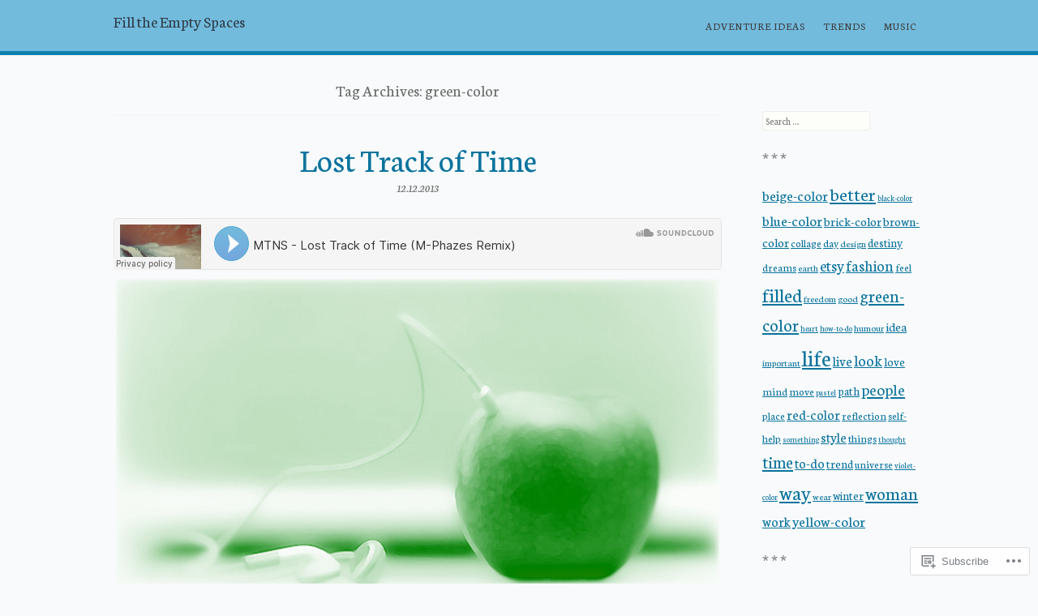

--- FILE ---
content_type: text/html; charset=UTF-8
request_url: https://ideafill.me/tag/green-color/
body_size: 23854
content:
<!DOCTYPE html>
<html lang="en">
<head>
<meta charset="UTF-8" />
<meta name="viewport" content="width=device-width" />
<title>green-color | Fill the Empty Spaces</title>
<link rel="profile" href="http://gmpg.org/xfn/11" />
<link rel="pingback" href="https://ideafill.me/xmlrpc.php" />

<script type="text/javascript">
  WebFontConfig = {"google":{"families":["Neuton:r:latin,latin-ext","Neuton:r,i,b,bi:latin,latin-ext"]},"api_url":"https:\/\/fonts-api.wp.com\/css"};
  (function() {
    var wf = document.createElement('script');
    wf.src = '/wp-content/plugins/custom-fonts/js/webfont.js';
    wf.type = 'text/javascript';
    wf.async = 'true';
    var s = document.getElementsByTagName('script')[0];
    s.parentNode.insertBefore(wf, s);
	})();
</script><style id="jetpack-custom-fonts-css">.wf-active .site-title{font-size:20.2px;font-style:normal;font-weight:400}.wf-active html{font-size:58.75%}.wf-active body, .wf-active button, .wf-active input, .wf-active select, .wf-active textarea{font-family:"Neuton",serif;font-size:16.9px}.wf-active sub, .wf-active sup{font-size:70.5%}.wf-active small{font-size:70.5%}.wf-active big{font-size:117.5%}.wf-active button, .wf-active input, .wf-active select, .wf-active textarea{font-size:94%}.wf-active button, .wf-active html input[type="button"], .wf-active input[type="reset"], .wf-active input[type="submit"]{font-size:13.2px}.wf-active .screen-reader-text:active, .wf-active .screen-reader-text:focus, .wf-active .screen-reader-text:hover{font-size:13.2px}.wf-active .site-info{font-size:13.2px}.wf-active .comic-content{font-size:13.2px}.wf-active .home .comments-link a{font-size:11.3px}.wf-active .site-description{font-family:"Neuton",serif;font-size:13.2px}.wf-active .navigation-main{font-size:13.2px}.wf-active .main-small-navigation ul.nav-menu.toggled-on, .wf-active .menu-toggle{font-size:16.9px}.wf-active .main-small-navigation a{font-size:13.2px}.wf-active a.entry-format{font-size:13.2px}.wf-active header .entry-meta, .wf-active header .entry-meta a{font-size:13.2px}.wf-active .entry-comic .entry-meta, .wf-active .entry-comic .entry-meta a, .wf-active footer.entry-meta, .wf-active footer.entry-meta a{font-size:13.2px}.wf-active .cat-links{font-size:11.3px}.wf-active footer.entry-meta .cat-links a{font-size:11.3px}.wf-active .taxonomy-description{font-size:16.9px}.wf-active .wp-caption-text{font-size:13.2px}.wf-active .navigation-comic .nav-first a, .wf-active .navigation-comic .nav-last a, .wf-active .navigation-comic .nav-next a, .wf-active .navigation-comic .nav-previous a, .wf-active .navigation-comic .nav-random a{font-size:13.2px}.wf-active .pingback, .wf-active .trackback{font-size:13.2px}.wf-active .comment-metadata, .wf-active .comment-metadata a, .wf-active .comment-reply-link{font-size:13.2px}.wf-active .form-allowed-tags, .wf-active .form-allowed-tags code{font-size:13.2px}.wf-active #reply-title small a{font-family:"Neuton",serif;font-size:13.2px}.wf-active .widget{font-size:13.2px}.wf-active #infinite-footer .blog-credits, .wf-active #infinite-footer .container, .wf-active #infinite-footer .container a{font-size:13.2px}.wf-active #infinite-handle span{font-size:13.2px}.wf-active h1, .wf-active h2, .wf-active h3, .wf-active h4, .wf-active h5, .wf-active h6{font-family:"Neuton",serif;font-style:normal;font-weight:400}.wf-active h1{font-size:25.5px;font-style:normal;font-weight:400}.wf-active h2, .wf-active h3, .wf-active h4{font-size:20.2px;font-style:normal;font-weight:400}.wf-active h5, .wf-active h6{font-size:15.8px;font-style:normal;font-weight:400}.wf-active .comic-title, .wf-active .comic-title a{font-family:"Neuton",serif;font-size:15.8px;font-weight:400;font-style:normal}.wf-active .featured-news-title{font-family:"Neuton",serif;font-size:15.8px;font-weight:400;font-style:normal}.wf-active .home .entry-title, .wf-active .home .entry-title a{font-size:25.5px;font-style:normal;font-weight:400}.wf-active .entry-title, .wf-active .entry-title a{font-size:41.4px;font-style:normal;font-weight:400}.wf-active .page-title, .wf-active .page-title a{font-size:20.2px;font-style:normal;font-weight:400}.wf-active .widget-title, .wf-active .widget-title a{font-size:20.2px;font-style:normal;font-weight:400}</style>
<meta name='robots' content='max-image-preview:large' />
<meta name="google-site-verification" content="Md3OdjxcKh2cfFeN2zGTLuLaJB8fJ2ct-UfyBYfKS20" />
<meta name="p:domain_verify" content="03c592821d7409d7355a8edeb764d2b6" />

<!-- Async WordPress.com Remote Login -->
<script id="wpcom_remote_login_js">
var wpcom_remote_login_extra_auth = '';
function wpcom_remote_login_remove_dom_node_id( element_id ) {
	var dom_node = document.getElementById( element_id );
	if ( dom_node ) { dom_node.parentNode.removeChild( dom_node ); }
}
function wpcom_remote_login_remove_dom_node_classes( class_name ) {
	var dom_nodes = document.querySelectorAll( '.' + class_name );
	for ( var i = 0; i < dom_nodes.length; i++ ) {
		dom_nodes[ i ].parentNode.removeChild( dom_nodes[ i ] );
	}
}
function wpcom_remote_login_final_cleanup() {
	wpcom_remote_login_remove_dom_node_classes( "wpcom_remote_login_msg" );
	wpcom_remote_login_remove_dom_node_id( "wpcom_remote_login_key" );
	wpcom_remote_login_remove_dom_node_id( "wpcom_remote_login_validate" );
	wpcom_remote_login_remove_dom_node_id( "wpcom_remote_login_js" );
	wpcom_remote_login_remove_dom_node_id( "wpcom_request_access_iframe" );
	wpcom_remote_login_remove_dom_node_id( "wpcom_request_access_styles" );
}

// Watch for messages back from the remote login
window.addEventListener( "message", function( e ) {
	if ( e.origin === "https://r-login.wordpress.com" ) {
		var data = {};
		try {
			data = JSON.parse( e.data );
		} catch( e ) {
			wpcom_remote_login_final_cleanup();
			return;
		}

		if ( data.msg === 'LOGIN' ) {
			// Clean up the login check iframe
			wpcom_remote_login_remove_dom_node_id( "wpcom_remote_login_key" );

			var id_regex = new RegExp( /^[0-9]+$/ );
			var token_regex = new RegExp( /^.*|.*|.*$/ );
			if (
				token_regex.test( data.token )
				&& id_regex.test( data.wpcomid )
			) {
				// We have everything we need to ask for a login
				var script = document.createElement( "script" );
				script.setAttribute( "id", "wpcom_remote_login_validate" );
				script.src = '/remote-login.php?wpcom_remote_login=validate'
					+ '&wpcomid=' + data.wpcomid
					+ '&token=' + encodeURIComponent( data.token )
					+ '&host=' + window.location.protocol
					+ '//' + window.location.hostname
					+ '&postid=2755'
					+ '&is_singular=';
				document.body.appendChild( script );
			}

			return;
		}

		// Safari ITP, not logged in, so redirect
		if ( data.msg === 'LOGIN-REDIRECT' ) {
			window.location = 'https://wordpress.com/log-in?redirect_to=' + window.location.href;
			return;
		}

		// Safari ITP, storage access failed, remove the request
		if ( data.msg === 'LOGIN-REMOVE' ) {
			var css_zap = 'html { -webkit-transition: margin-top 1s; transition: margin-top 1s; } /* 9001 */ html { margin-top: 0 !important; } * html body { margin-top: 0 !important; } @media screen and ( max-width: 782px ) { html { margin-top: 0 !important; } * html body { margin-top: 0 !important; } }';
			var style_zap = document.createElement( 'style' );
			style_zap.type = 'text/css';
			style_zap.appendChild( document.createTextNode( css_zap ) );
			document.body.appendChild( style_zap );

			var e = document.getElementById( 'wpcom_request_access_iframe' );
			e.parentNode.removeChild( e );

			document.cookie = 'wordpress_com_login_access=denied; path=/; max-age=31536000';

			return;
		}

		// Safari ITP
		if ( data.msg === 'REQUEST_ACCESS' ) {
			console.log( 'request access: safari' );

			// Check ITP iframe enable/disable knob
			if ( wpcom_remote_login_extra_auth !== 'safari_itp_iframe' ) {
				return;
			}

			// If we are in a "private window" there is no ITP.
			var private_window = false;
			try {
				var opendb = window.openDatabase( null, null, null, null );
			} catch( e ) {
				private_window = true;
			}

			if ( private_window ) {
				console.log( 'private window' );
				return;
			}

			var iframe = document.createElement( 'iframe' );
			iframe.id = 'wpcom_request_access_iframe';
			iframe.setAttribute( 'scrolling', 'no' );
			iframe.setAttribute( 'sandbox', 'allow-storage-access-by-user-activation allow-scripts allow-same-origin allow-top-navigation-by-user-activation' );
			iframe.src = 'https://r-login.wordpress.com/remote-login.php?wpcom_remote_login=request_access&origin=' + encodeURIComponent( data.origin ) + '&wpcomid=' + encodeURIComponent( data.wpcomid );

			var css = 'html { -webkit-transition: margin-top 1s; transition: margin-top 1s; } /* 9001 */ html { margin-top: 46px !important; } * html body { margin-top: 46px !important; } @media screen and ( max-width: 660px ) { html { margin-top: 71px !important; } * html body { margin-top: 71px !important; } #wpcom_request_access_iframe { display: block; height: 71px !important; } } #wpcom_request_access_iframe { border: 0px; height: 46px; position: fixed; top: 0; left: 0; width: 100%; min-width: 100%; z-index: 99999; background: #23282d; } ';

			var style = document.createElement( 'style' );
			style.type = 'text/css';
			style.id = 'wpcom_request_access_styles';
			style.appendChild( document.createTextNode( css ) );
			document.body.appendChild( style );

			document.body.appendChild( iframe );
		}

		if ( data.msg === 'DONE' ) {
			wpcom_remote_login_final_cleanup();
		}
	}
}, false );

// Inject the remote login iframe after the page has had a chance to load
// more critical resources
window.addEventListener( "DOMContentLoaded", function( e ) {
	var iframe = document.createElement( "iframe" );
	iframe.style.display = "none";
	iframe.setAttribute( "scrolling", "no" );
	iframe.setAttribute( "id", "wpcom_remote_login_key" );
	iframe.src = "https://r-login.wordpress.com/remote-login.php"
		+ "?wpcom_remote_login=key"
		+ "&origin=aHR0cHM6Ly9pZGVhZmlsbC5tZQ%3D%3D"
		+ "&wpcomid=52696419"
		+ "&time=" + Math.floor( Date.now() / 1000 );
	document.body.appendChild( iframe );
}, false );
</script>
<link rel='dns-prefetch' href='//s0.wp.com' />
<link rel='dns-prefetch' href='//fonts-api.wp.com' />
<link rel="alternate" type="application/rss+xml" title="Fill the Empty Spaces &raquo; Feed" href="https://ideafill.me/feed/" />
<link rel="alternate" type="application/rss+xml" title="Fill the Empty Spaces &raquo; Comments Feed" href="https://ideafill.me/comments/feed/" />
<link rel="alternate" type="application/rss+xml" title="Fill the Empty Spaces &raquo; green-color Tag Feed" href="https://ideafill.me/tag/green-color/feed/" />
	<script type="text/javascript">
		/* <![CDATA[ */
		function addLoadEvent(func) {
			var oldonload = window.onload;
			if (typeof window.onload != 'function') {
				window.onload = func;
			} else {
				window.onload = function () {
					oldonload();
					func();
				}
			}
		}
		/* ]]> */
	</script>
	<link crossorigin='anonymous' rel='stylesheet' id='all-css-0-1' href='/wp-content/mu-plugins/jetpack-plugin/sun/modules/infinite-scroll/infinity.css?m=1753279645i&cssminify=yes' type='text/css' media='all' />
<style id='wp-emoji-styles-inline-css'>

	img.wp-smiley, img.emoji {
		display: inline !important;
		border: none !important;
		box-shadow: none !important;
		height: 1em !important;
		width: 1em !important;
		margin: 0 0.07em !important;
		vertical-align: -0.1em !important;
		background: none !important;
		padding: 0 !important;
	}
/*# sourceURL=wp-emoji-styles-inline-css */
</style>
<link crossorigin='anonymous' rel='stylesheet' id='all-css-2-1' href='/wp-content/plugins/gutenberg-core/v22.2.0/build/styles/block-library/style.css?m=1764855221i&cssminify=yes' type='text/css' media='all' />
<style id='wp-block-library-inline-css'>
.has-text-align-justify {
	text-align:justify;
}
.has-text-align-justify{text-align:justify;}

/*# sourceURL=wp-block-library-inline-css */
</style><style id='global-styles-inline-css'>
:root{--wp--preset--aspect-ratio--square: 1;--wp--preset--aspect-ratio--4-3: 4/3;--wp--preset--aspect-ratio--3-4: 3/4;--wp--preset--aspect-ratio--3-2: 3/2;--wp--preset--aspect-ratio--2-3: 2/3;--wp--preset--aspect-ratio--16-9: 16/9;--wp--preset--aspect-ratio--9-16: 9/16;--wp--preset--color--black: #000000;--wp--preset--color--cyan-bluish-gray: #abb8c3;--wp--preset--color--white: #ffffff;--wp--preset--color--pale-pink: #f78da7;--wp--preset--color--vivid-red: #cf2e2e;--wp--preset--color--luminous-vivid-orange: #ff6900;--wp--preset--color--luminous-vivid-amber: #fcb900;--wp--preset--color--light-green-cyan: #7bdcb5;--wp--preset--color--vivid-green-cyan: #00d084;--wp--preset--color--pale-cyan-blue: #8ed1fc;--wp--preset--color--vivid-cyan-blue: #0693e3;--wp--preset--color--vivid-purple: #9b51e0;--wp--preset--gradient--vivid-cyan-blue-to-vivid-purple: linear-gradient(135deg,rgb(6,147,227) 0%,rgb(155,81,224) 100%);--wp--preset--gradient--light-green-cyan-to-vivid-green-cyan: linear-gradient(135deg,rgb(122,220,180) 0%,rgb(0,208,130) 100%);--wp--preset--gradient--luminous-vivid-amber-to-luminous-vivid-orange: linear-gradient(135deg,rgb(252,185,0) 0%,rgb(255,105,0) 100%);--wp--preset--gradient--luminous-vivid-orange-to-vivid-red: linear-gradient(135deg,rgb(255,105,0) 0%,rgb(207,46,46) 100%);--wp--preset--gradient--very-light-gray-to-cyan-bluish-gray: linear-gradient(135deg,rgb(238,238,238) 0%,rgb(169,184,195) 100%);--wp--preset--gradient--cool-to-warm-spectrum: linear-gradient(135deg,rgb(74,234,220) 0%,rgb(151,120,209) 20%,rgb(207,42,186) 40%,rgb(238,44,130) 60%,rgb(251,105,98) 80%,rgb(254,248,76) 100%);--wp--preset--gradient--blush-light-purple: linear-gradient(135deg,rgb(255,206,236) 0%,rgb(152,150,240) 100%);--wp--preset--gradient--blush-bordeaux: linear-gradient(135deg,rgb(254,205,165) 0%,rgb(254,45,45) 50%,rgb(107,0,62) 100%);--wp--preset--gradient--luminous-dusk: linear-gradient(135deg,rgb(255,203,112) 0%,rgb(199,81,192) 50%,rgb(65,88,208) 100%);--wp--preset--gradient--pale-ocean: linear-gradient(135deg,rgb(255,245,203) 0%,rgb(182,227,212) 50%,rgb(51,167,181) 100%);--wp--preset--gradient--electric-grass: linear-gradient(135deg,rgb(202,248,128) 0%,rgb(113,206,126) 100%);--wp--preset--gradient--midnight: linear-gradient(135deg,rgb(2,3,129) 0%,rgb(40,116,252) 100%);--wp--preset--font-size--small: 13px;--wp--preset--font-size--medium: 20px;--wp--preset--font-size--large: 36px;--wp--preset--font-size--x-large: 42px;--wp--preset--font-family--albert-sans: 'Albert Sans', sans-serif;--wp--preset--font-family--alegreya: Alegreya, serif;--wp--preset--font-family--arvo: Arvo, serif;--wp--preset--font-family--bodoni-moda: 'Bodoni Moda', serif;--wp--preset--font-family--bricolage-grotesque: 'Bricolage Grotesque', sans-serif;--wp--preset--font-family--cabin: Cabin, sans-serif;--wp--preset--font-family--chivo: Chivo, sans-serif;--wp--preset--font-family--commissioner: Commissioner, sans-serif;--wp--preset--font-family--cormorant: Cormorant, serif;--wp--preset--font-family--courier-prime: 'Courier Prime', monospace;--wp--preset--font-family--crimson-pro: 'Crimson Pro', serif;--wp--preset--font-family--dm-mono: 'DM Mono', monospace;--wp--preset--font-family--dm-sans: 'DM Sans', sans-serif;--wp--preset--font-family--dm-serif-display: 'DM Serif Display', serif;--wp--preset--font-family--domine: Domine, serif;--wp--preset--font-family--eb-garamond: 'EB Garamond', serif;--wp--preset--font-family--epilogue: Epilogue, sans-serif;--wp--preset--font-family--fahkwang: Fahkwang, sans-serif;--wp--preset--font-family--figtree: Figtree, sans-serif;--wp--preset--font-family--fira-sans: 'Fira Sans', sans-serif;--wp--preset--font-family--fjalla-one: 'Fjalla One', sans-serif;--wp--preset--font-family--fraunces: Fraunces, serif;--wp--preset--font-family--gabarito: Gabarito, system-ui;--wp--preset--font-family--ibm-plex-mono: 'IBM Plex Mono', monospace;--wp--preset--font-family--ibm-plex-sans: 'IBM Plex Sans', sans-serif;--wp--preset--font-family--ibarra-real-nova: 'Ibarra Real Nova', serif;--wp--preset--font-family--instrument-serif: 'Instrument Serif', serif;--wp--preset--font-family--inter: Inter, sans-serif;--wp--preset--font-family--josefin-sans: 'Josefin Sans', sans-serif;--wp--preset--font-family--jost: Jost, sans-serif;--wp--preset--font-family--libre-baskerville: 'Libre Baskerville', serif;--wp--preset--font-family--libre-franklin: 'Libre Franklin', sans-serif;--wp--preset--font-family--literata: Literata, serif;--wp--preset--font-family--lora: Lora, serif;--wp--preset--font-family--merriweather: Merriweather, serif;--wp--preset--font-family--montserrat: Montserrat, sans-serif;--wp--preset--font-family--newsreader: Newsreader, serif;--wp--preset--font-family--noto-sans-mono: 'Noto Sans Mono', sans-serif;--wp--preset--font-family--nunito: Nunito, sans-serif;--wp--preset--font-family--open-sans: 'Open Sans', sans-serif;--wp--preset--font-family--overpass: Overpass, sans-serif;--wp--preset--font-family--pt-serif: 'PT Serif', serif;--wp--preset--font-family--petrona: Petrona, serif;--wp--preset--font-family--piazzolla: Piazzolla, serif;--wp--preset--font-family--playfair-display: 'Playfair Display', serif;--wp--preset--font-family--plus-jakarta-sans: 'Plus Jakarta Sans', sans-serif;--wp--preset--font-family--poppins: Poppins, sans-serif;--wp--preset--font-family--raleway: Raleway, sans-serif;--wp--preset--font-family--roboto: Roboto, sans-serif;--wp--preset--font-family--roboto-slab: 'Roboto Slab', serif;--wp--preset--font-family--rubik: Rubik, sans-serif;--wp--preset--font-family--rufina: Rufina, serif;--wp--preset--font-family--sora: Sora, sans-serif;--wp--preset--font-family--source-sans-3: 'Source Sans 3', sans-serif;--wp--preset--font-family--source-serif-4: 'Source Serif 4', serif;--wp--preset--font-family--space-mono: 'Space Mono', monospace;--wp--preset--font-family--syne: Syne, sans-serif;--wp--preset--font-family--texturina: Texturina, serif;--wp--preset--font-family--urbanist: Urbanist, sans-serif;--wp--preset--font-family--work-sans: 'Work Sans', sans-serif;--wp--preset--spacing--20: 0.44rem;--wp--preset--spacing--30: 0.67rem;--wp--preset--spacing--40: 1rem;--wp--preset--spacing--50: 1.5rem;--wp--preset--spacing--60: 2.25rem;--wp--preset--spacing--70: 3.38rem;--wp--preset--spacing--80: 5.06rem;--wp--preset--shadow--natural: 6px 6px 9px rgba(0, 0, 0, 0.2);--wp--preset--shadow--deep: 12px 12px 50px rgba(0, 0, 0, 0.4);--wp--preset--shadow--sharp: 6px 6px 0px rgba(0, 0, 0, 0.2);--wp--preset--shadow--outlined: 6px 6px 0px -3px rgb(255, 255, 255), 6px 6px rgb(0, 0, 0);--wp--preset--shadow--crisp: 6px 6px 0px rgb(0, 0, 0);}:where(.is-layout-flex){gap: 0.5em;}:where(.is-layout-grid){gap: 0.5em;}body .is-layout-flex{display: flex;}.is-layout-flex{flex-wrap: wrap;align-items: center;}.is-layout-flex > :is(*, div){margin: 0;}body .is-layout-grid{display: grid;}.is-layout-grid > :is(*, div){margin: 0;}:where(.wp-block-columns.is-layout-flex){gap: 2em;}:where(.wp-block-columns.is-layout-grid){gap: 2em;}:where(.wp-block-post-template.is-layout-flex){gap: 1.25em;}:where(.wp-block-post-template.is-layout-grid){gap: 1.25em;}.has-black-color{color: var(--wp--preset--color--black) !important;}.has-cyan-bluish-gray-color{color: var(--wp--preset--color--cyan-bluish-gray) !important;}.has-white-color{color: var(--wp--preset--color--white) !important;}.has-pale-pink-color{color: var(--wp--preset--color--pale-pink) !important;}.has-vivid-red-color{color: var(--wp--preset--color--vivid-red) !important;}.has-luminous-vivid-orange-color{color: var(--wp--preset--color--luminous-vivid-orange) !important;}.has-luminous-vivid-amber-color{color: var(--wp--preset--color--luminous-vivid-amber) !important;}.has-light-green-cyan-color{color: var(--wp--preset--color--light-green-cyan) !important;}.has-vivid-green-cyan-color{color: var(--wp--preset--color--vivid-green-cyan) !important;}.has-pale-cyan-blue-color{color: var(--wp--preset--color--pale-cyan-blue) !important;}.has-vivid-cyan-blue-color{color: var(--wp--preset--color--vivid-cyan-blue) !important;}.has-vivid-purple-color{color: var(--wp--preset--color--vivid-purple) !important;}.has-black-background-color{background-color: var(--wp--preset--color--black) !important;}.has-cyan-bluish-gray-background-color{background-color: var(--wp--preset--color--cyan-bluish-gray) !important;}.has-white-background-color{background-color: var(--wp--preset--color--white) !important;}.has-pale-pink-background-color{background-color: var(--wp--preset--color--pale-pink) !important;}.has-vivid-red-background-color{background-color: var(--wp--preset--color--vivid-red) !important;}.has-luminous-vivid-orange-background-color{background-color: var(--wp--preset--color--luminous-vivid-orange) !important;}.has-luminous-vivid-amber-background-color{background-color: var(--wp--preset--color--luminous-vivid-amber) !important;}.has-light-green-cyan-background-color{background-color: var(--wp--preset--color--light-green-cyan) !important;}.has-vivid-green-cyan-background-color{background-color: var(--wp--preset--color--vivid-green-cyan) !important;}.has-pale-cyan-blue-background-color{background-color: var(--wp--preset--color--pale-cyan-blue) !important;}.has-vivid-cyan-blue-background-color{background-color: var(--wp--preset--color--vivid-cyan-blue) !important;}.has-vivid-purple-background-color{background-color: var(--wp--preset--color--vivid-purple) !important;}.has-black-border-color{border-color: var(--wp--preset--color--black) !important;}.has-cyan-bluish-gray-border-color{border-color: var(--wp--preset--color--cyan-bluish-gray) !important;}.has-white-border-color{border-color: var(--wp--preset--color--white) !important;}.has-pale-pink-border-color{border-color: var(--wp--preset--color--pale-pink) !important;}.has-vivid-red-border-color{border-color: var(--wp--preset--color--vivid-red) !important;}.has-luminous-vivid-orange-border-color{border-color: var(--wp--preset--color--luminous-vivid-orange) !important;}.has-luminous-vivid-amber-border-color{border-color: var(--wp--preset--color--luminous-vivid-amber) !important;}.has-light-green-cyan-border-color{border-color: var(--wp--preset--color--light-green-cyan) !important;}.has-vivid-green-cyan-border-color{border-color: var(--wp--preset--color--vivid-green-cyan) !important;}.has-pale-cyan-blue-border-color{border-color: var(--wp--preset--color--pale-cyan-blue) !important;}.has-vivid-cyan-blue-border-color{border-color: var(--wp--preset--color--vivid-cyan-blue) !important;}.has-vivid-purple-border-color{border-color: var(--wp--preset--color--vivid-purple) !important;}.has-vivid-cyan-blue-to-vivid-purple-gradient-background{background: var(--wp--preset--gradient--vivid-cyan-blue-to-vivid-purple) !important;}.has-light-green-cyan-to-vivid-green-cyan-gradient-background{background: var(--wp--preset--gradient--light-green-cyan-to-vivid-green-cyan) !important;}.has-luminous-vivid-amber-to-luminous-vivid-orange-gradient-background{background: var(--wp--preset--gradient--luminous-vivid-amber-to-luminous-vivid-orange) !important;}.has-luminous-vivid-orange-to-vivid-red-gradient-background{background: var(--wp--preset--gradient--luminous-vivid-orange-to-vivid-red) !important;}.has-very-light-gray-to-cyan-bluish-gray-gradient-background{background: var(--wp--preset--gradient--very-light-gray-to-cyan-bluish-gray) !important;}.has-cool-to-warm-spectrum-gradient-background{background: var(--wp--preset--gradient--cool-to-warm-spectrum) !important;}.has-blush-light-purple-gradient-background{background: var(--wp--preset--gradient--blush-light-purple) !important;}.has-blush-bordeaux-gradient-background{background: var(--wp--preset--gradient--blush-bordeaux) !important;}.has-luminous-dusk-gradient-background{background: var(--wp--preset--gradient--luminous-dusk) !important;}.has-pale-ocean-gradient-background{background: var(--wp--preset--gradient--pale-ocean) !important;}.has-electric-grass-gradient-background{background: var(--wp--preset--gradient--electric-grass) !important;}.has-midnight-gradient-background{background: var(--wp--preset--gradient--midnight) !important;}.has-small-font-size{font-size: var(--wp--preset--font-size--small) !important;}.has-medium-font-size{font-size: var(--wp--preset--font-size--medium) !important;}.has-large-font-size{font-size: var(--wp--preset--font-size--large) !important;}.has-x-large-font-size{font-size: var(--wp--preset--font-size--x-large) !important;}.has-albert-sans-font-family{font-family: var(--wp--preset--font-family--albert-sans) !important;}.has-alegreya-font-family{font-family: var(--wp--preset--font-family--alegreya) !important;}.has-arvo-font-family{font-family: var(--wp--preset--font-family--arvo) !important;}.has-bodoni-moda-font-family{font-family: var(--wp--preset--font-family--bodoni-moda) !important;}.has-bricolage-grotesque-font-family{font-family: var(--wp--preset--font-family--bricolage-grotesque) !important;}.has-cabin-font-family{font-family: var(--wp--preset--font-family--cabin) !important;}.has-chivo-font-family{font-family: var(--wp--preset--font-family--chivo) !important;}.has-commissioner-font-family{font-family: var(--wp--preset--font-family--commissioner) !important;}.has-cormorant-font-family{font-family: var(--wp--preset--font-family--cormorant) !important;}.has-courier-prime-font-family{font-family: var(--wp--preset--font-family--courier-prime) !important;}.has-crimson-pro-font-family{font-family: var(--wp--preset--font-family--crimson-pro) !important;}.has-dm-mono-font-family{font-family: var(--wp--preset--font-family--dm-mono) !important;}.has-dm-sans-font-family{font-family: var(--wp--preset--font-family--dm-sans) !important;}.has-dm-serif-display-font-family{font-family: var(--wp--preset--font-family--dm-serif-display) !important;}.has-domine-font-family{font-family: var(--wp--preset--font-family--domine) !important;}.has-eb-garamond-font-family{font-family: var(--wp--preset--font-family--eb-garamond) !important;}.has-epilogue-font-family{font-family: var(--wp--preset--font-family--epilogue) !important;}.has-fahkwang-font-family{font-family: var(--wp--preset--font-family--fahkwang) !important;}.has-figtree-font-family{font-family: var(--wp--preset--font-family--figtree) !important;}.has-fira-sans-font-family{font-family: var(--wp--preset--font-family--fira-sans) !important;}.has-fjalla-one-font-family{font-family: var(--wp--preset--font-family--fjalla-one) !important;}.has-fraunces-font-family{font-family: var(--wp--preset--font-family--fraunces) !important;}.has-gabarito-font-family{font-family: var(--wp--preset--font-family--gabarito) !important;}.has-ibm-plex-mono-font-family{font-family: var(--wp--preset--font-family--ibm-plex-mono) !important;}.has-ibm-plex-sans-font-family{font-family: var(--wp--preset--font-family--ibm-plex-sans) !important;}.has-ibarra-real-nova-font-family{font-family: var(--wp--preset--font-family--ibarra-real-nova) !important;}.has-instrument-serif-font-family{font-family: var(--wp--preset--font-family--instrument-serif) !important;}.has-inter-font-family{font-family: var(--wp--preset--font-family--inter) !important;}.has-josefin-sans-font-family{font-family: var(--wp--preset--font-family--josefin-sans) !important;}.has-jost-font-family{font-family: var(--wp--preset--font-family--jost) !important;}.has-libre-baskerville-font-family{font-family: var(--wp--preset--font-family--libre-baskerville) !important;}.has-libre-franklin-font-family{font-family: var(--wp--preset--font-family--libre-franklin) !important;}.has-literata-font-family{font-family: var(--wp--preset--font-family--literata) !important;}.has-lora-font-family{font-family: var(--wp--preset--font-family--lora) !important;}.has-merriweather-font-family{font-family: var(--wp--preset--font-family--merriweather) !important;}.has-montserrat-font-family{font-family: var(--wp--preset--font-family--montserrat) !important;}.has-newsreader-font-family{font-family: var(--wp--preset--font-family--newsreader) !important;}.has-noto-sans-mono-font-family{font-family: var(--wp--preset--font-family--noto-sans-mono) !important;}.has-nunito-font-family{font-family: var(--wp--preset--font-family--nunito) !important;}.has-open-sans-font-family{font-family: var(--wp--preset--font-family--open-sans) !important;}.has-overpass-font-family{font-family: var(--wp--preset--font-family--overpass) !important;}.has-pt-serif-font-family{font-family: var(--wp--preset--font-family--pt-serif) !important;}.has-petrona-font-family{font-family: var(--wp--preset--font-family--petrona) !important;}.has-piazzolla-font-family{font-family: var(--wp--preset--font-family--piazzolla) !important;}.has-playfair-display-font-family{font-family: var(--wp--preset--font-family--playfair-display) !important;}.has-plus-jakarta-sans-font-family{font-family: var(--wp--preset--font-family--plus-jakarta-sans) !important;}.has-poppins-font-family{font-family: var(--wp--preset--font-family--poppins) !important;}.has-raleway-font-family{font-family: var(--wp--preset--font-family--raleway) !important;}.has-roboto-font-family{font-family: var(--wp--preset--font-family--roboto) !important;}.has-roboto-slab-font-family{font-family: var(--wp--preset--font-family--roboto-slab) !important;}.has-rubik-font-family{font-family: var(--wp--preset--font-family--rubik) !important;}.has-rufina-font-family{font-family: var(--wp--preset--font-family--rufina) !important;}.has-sora-font-family{font-family: var(--wp--preset--font-family--sora) !important;}.has-source-sans-3-font-family{font-family: var(--wp--preset--font-family--source-sans-3) !important;}.has-source-serif-4-font-family{font-family: var(--wp--preset--font-family--source-serif-4) !important;}.has-space-mono-font-family{font-family: var(--wp--preset--font-family--space-mono) !important;}.has-syne-font-family{font-family: var(--wp--preset--font-family--syne) !important;}.has-texturina-font-family{font-family: var(--wp--preset--font-family--texturina) !important;}.has-urbanist-font-family{font-family: var(--wp--preset--font-family--urbanist) !important;}.has-work-sans-font-family{font-family: var(--wp--preset--font-family--work-sans) !important;}
/*# sourceURL=global-styles-inline-css */
</style>

<style id='classic-theme-styles-inline-css'>
/*! This file is auto-generated */
.wp-block-button__link{color:#fff;background-color:#32373c;border-radius:9999px;box-shadow:none;text-decoration:none;padding:calc(.667em + 2px) calc(1.333em + 2px);font-size:1.125em}.wp-block-file__button{background:#32373c;color:#fff;text-decoration:none}
/*# sourceURL=/wp-includes/css/classic-themes.min.css */
</style>
<link crossorigin='anonymous' rel='stylesheet' id='all-css-4-1' href='/_static/??-eJx9j+EKwjAMhF/INNQNnT/EZ1m7MKvNVpbU6dtbEacg7E8Ix313HM4J/DgoDYop5j4Mgn50cfRXwa2xjbEggVMkmOhmauyC6OIA0Uck40U2+BPEGb5ZExWdU6svB1MXWorExbaGzaHrSQsunx+U7utIKjXgXJpIBMrlkBn0XLrkj3vLmLLD1A4UcRly4qPd13Z3qKqquTwB2M1pyQ==&cssminify=yes' type='text/css' media='all' />
<link rel='stylesheet' id='panel-sourcesanspro-css' href='https://fonts-api.wp.com/css?family=Source+Sans+Pro%3A400%2C700%2C400italic%2C700italic&#038;ver=6.9-RC2-61304' media='all' />
<link rel='stylesheet' id='panel-alegreya-css' href='https://fonts-api.wp.com/css?family=Alegreya%3A400italic%2C700italic%2C400%2C700&#038;subset=latin%2Clatin-ext&#038;ver=6.9-RC2-61304' media='all' />
<link crossorigin='anonymous' rel='stylesheet' id='all-css-8-1' href='/_static/??-eJx9jsEKwjAQRH/IuKitxYP4KZKGNaYmu6G7ofj3puAhonibB/OGgSUbx6RICqmYHIsPJDChZusebwYpBNdADjwSzqEK8jtuncgGmk29Y0KBXEbIljDCuiL6jGiW7Dh9Cc2JGcfIvkYPtdXgP8kjm8jOamD6AHOLNsyreknn3dAf9sPp2PXTC8JmYGI=&cssminify=yes' type='text/css' media='all' />
<link crossorigin='anonymous' rel='stylesheet' id='print-css-9-1' href='/wp-content/mu-plugins/global-print/global-print.css?m=1465851035i&cssminify=yes' type='text/css' media='print' />
<style id='jetpack-global-styles-frontend-style-inline-css'>
:root { --font-headings: unset; --font-base: unset; --font-headings-default: -apple-system,BlinkMacSystemFont,"Segoe UI",Roboto,Oxygen-Sans,Ubuntu,Cantarell,"Helvetica Neue",sans-serif; --font-base-default: -apple-system,BlinkMacSystemFont,"Segoe UI",Roboto,Oxygen-Sans,Ubuntu,Cantarell,"Helvetica Neue",sans-serif;}
/*# sourceURL=jetpack-global-styles-frontend-style-inline-css */
</style>
<link crossorigin='anonymous' rel='stylesheet' id='all-css-12-1' href='/wp-content/themes/h4/global.css?m=1420737423i&cssminify=yes' type='text/css' media='all' />
<script type="text/javascript" id="wpcom-actionbar-placeholder-js-extra">
/* <![CDATA[ */
var actionbardata = {"siteID":"52696419","postID":"0","siteURL":"https://ideafill.me","xhrURL":"https://ideafill.me/wp-admin/admin-ajax.php","nonce":"254b6b84e8","isLoggedIn":"","statusMessage":"","subsEmailDefault":"instantly","proxyScriptUrl":"https://s0.wp.com/wp-content/js/wpcom-proxy-request.js?m=1513050504i&amp;ver=20211021","i18n":{"followedText":"New posts from this site will now appear in your \u003Ca href=\"https://wordpress.com/reader\"\u003EReader\u003C/a\u003E","foldBar":"Collapse this bar","unfoldBar":"Expand this bar","shortLinkCopied":"Shortlink copied to clipboard."}};
//# sourceURL=wpcom-actionbar-placeholder-js-extra
/* ]]> */
</script>
<script type="text/javascript" id="jetpack-mu-wpcom-settings-js-before">
/* <![CDATA[ */
var JETPACK_MU_WPCOM_SETTINGS = {"assetsUrl":"https://s0.wp.com/wp-content/mu-plugins/jetpack-mu-wpcom-plugin/sun/jetpack_vendor/automattic/jetpack-mu-wpcom/src/build/"};
//# sourceURL=jetpack-mu-wpcom-settings-js-before
/* ]]> */
</script>
<script crossorigin='anonymous' type='text/javascript'  src='/wp-content/js/rlt-proxy.js?m=1720530689i'></script>
<script type="text/javascript" id="rlt-proxy-js-after">
/* <![CDATA[ */
	rltInitialize( {"token":null,"iframeOrigins":["https:\/\/widgets.wp.com"]} );
//# sourceURL=rlt-proxy-js-after
/* ]]> */
</script>
<link rel="EditURI" type="application/rsd+xml" title="RSD" href="https://ideafill.wordpress.com/xmlrpc.php?rsd" />
<meta name="generator" content="WordPress.com" />

<!-- Jetpack Open Graph Tags -->
<meta property="og:type" content="website" />
<meta property="og:title" content="green-color &#8211; Fill the Empty Spaces" />
<meta property="og:url" content="https://ideafill.me/tag/green-color/" />
<meta property="og:site_name" content="Fill the Empty Spaces" />
<meta property="og:image" content="https://s0.wp.com/i/blank.jpg?m=1383295312i" />
<meta property="og:image:width" content="200" />
<meta property="og:image:height" content="200" />
<meta property="og:image:alt" content="" />
<meta property="og:locale" content="en_US" />

<!-- End Jetpack Open Graph Tags -->
<link rel="shortcut icon" type="image/x-icon" href="https://s0.wp.com/i/favicon.ico?m=1713425267i" sizes="16x16 24x24 32x32 48x48" />
<link rel="icon" type="image/x-icon" href="https://s0.wp.com/i/favicon.ico?m=1713425267i" sizes="16x16 24x24 32x32 48x48" />
<link rel="apple-touch-icon" href="https://s0.wp.com/i/webclip.png?m=1713868326i" />
<link rel='openid.server' href='https://ideafill.me/?openidserver=1' />
<link rel='openid.delegate' href='https://ideafill.me/' />
<link rel="search" type="application/opensearchdescription+xml" href="https://ideafill.me/osd.xml" title="Fill the Empty Spaces" />
<link rel="search" type="application/opensearchdescription+xml" href="https://s1.wp.com/opensearch.xml" title="WordPress.com" />
<meta name="theme-color" content="#f8fafb" />
<style type="text/css">.recentcomments a{display:inline !important;padding:0 !important;margin:0 !important;}</style>		<style type="text/css">
			.recentcomments a {
				display: inline !important;
				padding: 0 !important;
				margin: 0 !important;
			}

			table.recentcommentsavatartop img.avatar, table.recentcommentsavatarend img.avatar {
				border: 0px;
				margin: 0;
			}

			table.recentcommentsavatartop a, table.recentcommentsavatarend a {
				border: 0px !important;
				background-color: transparent !important;
			}

			td.recentcommentsavatarend, td.recentcommentsavatartop {
				padding: 0px 0px 1px 0px;
				margin: 0px;
			}

			td.recentcommentstextend {
				border: none !important;
				padding: 0px 0px 2px 10px;
			}

			.rtl td.recentcommentstextend {
				padding: 0px 10px 2px 0px;
			}

			td.recentcommentstexttop {
				border: none;
				padding: 0px 0px 0px 10px;
			}

			.rtl td.recentcommentstexttop {
				padding: 0px 10px 0px 0px;
			}
		</style>
		<meta name="description" content="Posts about green-color written by ideafill.me" />
<style type="text/css" id="custom-background-css">
body.custom-background { background-color: #f8fafb; }
</style>
	<style type="text/css" id="custom-colors-css">	.hentry:after {
		opacity: 0.3;
	}
.navigation-main ul ul { color: #000000;}
.navigation-main ul ul a,.navigation-main ul ul a:visited { color: #000000;}
#infinite-handle span:hover { color: #000000;}
footer.entry-meta .cat-links a,footer.entry-meta .cat-links a:visited { color: #000000;}
footer.entry-meta .cat-links a:hover { color: #000000;}
.comments-link a:hover { color: #000000;}
[data-icon]:before { color: #000000;}
.site-footer,#tertiary { color: #3D3D3D;}
.site-footer a:hover { color: #3D3D3D;}
.site-description { color: #3D3D3D;}
.navigation-main { color: #3D3D3D;}
.navigation-main a,.navigation-main a:visited { color: #3D3D3D;}
.navigation-main a:hover { color: #3D3D3D;}
.menu-toggle,.main-small-navigation ul.nav-menu.toggled-on { color: #3D3D3D;}
.menu-toggle.toggled-on { color: #3D3D3D;}
.menu-toggle.toggled-on .menu-toggle-icon,.menu-toggle.toggled-on .menu-toggle-icon:before,.menu-toggle.toggled-on .menu-toggle-icon:after { border-color: #3D3D3D;}
.menu-toggle-icon { color: #3D3D3D;}
.main-small-navigation a,.main-small-navigation a:visited { color: #3D3D3D;}
.main-small-navigation li.current_page_item a,.main-small-navigation li.current-menu-item a,.main-small-navigation li.current_page_item a:visited,.main-small-navigation li.current-menu-item a:visited { color: #3D3D3D;}
.comments-link a,.comments-link a:visited { color: #3D3D3D;}
#reply-title small a,#reply-title small a:visited,#reply-title small a:hover { color: #3D3D3D;}
#infinite-handle span { color: #3D3D3D;}
body { color: #666666;}
input[type="text"], input[type="email"], input[type="password"], input[type="search"], textarea { color: #666666;}
.site-footer { color: #3D3D3D;}
.widget-title, .widget-title a,.widget-title a:visited { color: #6B6B6B;}
header .entry-meta, header .entry-meta a, header .entry-meta a:visited { color: #6B6B6B;}
footer.entry-meta, .entry-comic .entry-meta { color: #6B6B6B;}
.site-info { color: #3D3D3D;}
.wp-caption-text { color: #6B6B6B;}
#tertiary .wp-caption-text { color: #3D3D3D;}
.page-title,.page-title a,.page-title a:visited { color: #6B6B6B;}
.comment-author .avatar { border-color: #999999;}
.comment-author .avatar { border-color: rgba( 153, 153, 153, 0.1 );}
#infinite-footer .container, #infinite-footer .container a, #infinite-footer .blog-credits { color: #6B6B6B;}
.comments-title { color: #6B6B6B;}
.comment-metadata, .comment-metadata a,.comment-metadata a:visited, .comment-reply-link,.comment-reply-link:visited { color: #6B6B6B;}
th { border-color: #999999;}
th { border-color: rgba( 153, 153, 153, 0.3 );}
#wp-calendar td { color: #6B6B6B;}
#tertiary #wp-calendar td { color: #3D3D3D;}
.entry-comic { background-color: #efefef;}
.entry-comic { background-color: rgba( 239, 239, 239, 0.1 );}
input[type="text"], input[type="email"], input[type="password"], input[type="search"], textarea { border-color: #cccccc;}
input[type="text"], input[type="email"], input[type="password"], input[type="search"], textarea { border-color: rgba( 204, 204, 204, 0.3 );}
.wp-caption { border-color: #cccccc;}
.wp-caption { border-color: rgba( 204, 204, 204, 0.3 );}
.home .hentry.type-post { border-color: #eeeeee;}
.home .hentry.type-post { border-color: rgba( 238, 238, 238, 0.3 );}
.entry-comic { border-color: #eeeeee;}
.entry-comic { border-color: rgba( 238, 238, 238, 0.1 );}
.page-header { border-color: #eeeeee;}
.page-header { border-color: rgba( 238, 238, 238, 0.3 );}
.home-thumbnail img { border-color: #eeeeee;}
.home-thumbnail img { border-color: rgba( 238, 238, 238, 0.3 );}
.featured-news-title { border-color: #eeeeee;}
.featured-news-title { border-color: rgba( 238, 238, 238, 0.3 );}
.comment-list .children { border-color: #eeeeee;}
.comment-list .children { border-color: rgba( 238, 238, 238, 0.5 );}
td { border-color: #eeeeee;}
td { border-color: rgba( 238, 238, 238, 0.3 );}
.widget ul > li,.widget ol > li { border-color: #eeeeee;}
.widget ul > li,.widget ol > li { border-color: rgba( 238, 238, 238, 0.3 );}
.entry-comic .navigation-comic { border-color: #dfdfdf;}
.entry-comic .navigation-comic { border-color: rgba( 223, 223, 223, 0.2 );}
body { background-color: #f8fafb;}
#tertiary a,#tertiary a:visited { color: #2F3F4B;}
.site-title a,.site-title a:visited,.site-title a:hover,.site-title a:active { color: #2F3F4B;}
.custom-header .site-content,.custom-header.home .site-main { background-color: #f8fafb;}
.navigation-main li.current_page_item a,.navigation-main li.current-menu-item a,.navigation-main li.current_page_item a:visited,.navigation-main li.current-menu-item a:visited { color: #2F3F4B;}
#infinite-footer .container,#infinite-footer .container a,#infinite-footer .blog-credits { background-color: #f8fafb;}
h3,h4,h5,h6 { color: #0A739D;}
h1,h2 { color: #0E81AE;}
a { color: #0A739D;}
a:visited { color: #0A739D;}
a:hover,a:focus,a:active { color: #0A739D;}
a.entry-format { color: #0A739D;}
#flickr_badge_uber_wrapper a:hover,#flickr_badge_uber_wrapper a:link,#flickr_badge_uber_wrapper a:active,#flickr_badge_uber_wrapper a:visited { color: #0A739D;}
.comments-link a:hover { background-color: #0e81ae;}
.comments-link:hover a:after { border-top-color: #0e81ae;}
.comments-link:hover a:after { border-left-color: #0e81ae;}
#infinite-handle span:hover { background-color: #0e81ae;}
.navigation-main ul ul { background-color: #0e81ae;}
footer.entry-meta .cat-links a { background-color: #0e81ae;}
.site-header { border-color: #0e81ae;}
.site-footer { border-color: #0e81ae;}
[data-icon]:before { background-color: #0e81ae;}
#tertiary .widget-title,#tertiary .widget-title a,#tertiary .widget-title a:visited { color: #00435B;}
.site-footer h1,.site-footer h2,.site-footer h3,.site-footer h4,.site-footer h5,.site-footer h6 { color: #00435B;}
.site-footer a,.site-footer a:visited,.site-footer a:hover,.site-footer a:focus,.site-footer a:active { color: #00435B;}
.site-footer #flickr_badge_uber_wrapper a:hover,.site-footer #flickr_badge_uber_wrapper a:link,.site-footer #flickr_badge_uber_wrapper a:active,.site-footer #flickr_badge_uber_wrapper a:visited { color: #00435B;}
.site-header { background-color: #73bbdd;}
.site-footer { background-color: #73bbdd;}
.comments-link a { background-color: #73bbdd;}
.comments-link a:after { border-top-color: #73bbdd;}
.comments-link a:after { border-left-color: #73bbdd;}
#reply-title small a { background-color: #73bbdd;}
#reply-title small a { background-color: #73bbdd;}
#infinite-handle span { background-color: #73bbdd;}
.featured-news-title { color: #1F7298;}
.comic-title, .comic-title a { color: #1F7298;}
</style>
<link crossorigin='anonymous' rel='stylesheet' id='all-css-0-3' href='/_static/??-eJydjtkKwjAQRX/IdogL6oP4KZJOhjLtZCGTUPr3VlzAF1Efz+VyODClBmMoFAr42iSpPQeFgUqyOD4YtAa4cEDoJOKooBMnyi2qruBrgY+uCimgzbEqyevzHH703YMqi1uwU8ycCsfl+0at5/BnaGEh1/RWhPL8iW7+sz+Z/W5zPJitWQ9XT4eB1Q==&cssminify=yes' type='text/css' media='all' />
</head>

<body class="archive tag tag-green-color tag-1269780 custom-background wp-theme-pubpanel customizer-styles-applied jetpack-reblog-enabled">
<div id="page" class="hfeed site">
		<header id="masthead" class="site-header" role="banner">
		<div class="site-header-wrapper">
			<div class="site-branding">
				<h1 class="site-title"><a href="https://ideafill.me/" title="Fill the Empty Spaces" rel="home">Fill the Empty Spaces</a></h1>
				<h2 class="site-description"></h2>
			</div>
			<nav id="site-navigation" class="navigation-main" role="navigation">
				<h1 class="menu-toggle"><span class="menu-toggle-icon"></span>Menu</h1>
				<div class="screen-reader-text skip-link"><a href="#content" title="Skip to content">Skip to content</a></div>

				<div class="menu-menu-1-container"><ul id="menu-menu-1" class="menu"><li id="menu-item-2328" class="menu-item menu-item-type-custom menu-item-object-custom menu-item-2328"><a href="https://ideafill.me/adventure-ideas/" title="Enjoy! :)">Adventure Ideas</a></li>
<li id="menu-item-2653" class="menu-item menu-item-type-custom menu-item-object-custom menu-item-2653"><a href="https://ideafill.me/category/trends">Trends</a></li>
<li id="menu-item-2329" class="menu-item menu-item-type-custom menu-item-object-custom menu-item-2329"><a href="https://ideafill.me/category/music" title="&#8220;&#8230;is what feelings sound like&#8221;">Music</a></li>
</ul></div>			</nav><!-- #site-navigation -->
		</div>
	</header><!-- #masthead -->
			<div id="main" class="site-main">

	<section id="primary" class="content-area">
		<div id="content" class="site-content" role="main">

		
			<header class="page-header">
				<h1 class="page-title">
					Tag Archives: <span>green-color</span>				</h1>
							</header><!-- .page-header -->

						
				<article id="post-2755" class="post-2755 post type-post status-publish format-standard hentry category-colours category-digital category-harmony category-indie category-inspiration category-lifestyle category-music tag-apple tag-gimp-art tag-green-color tag-lost tag-remix tag-sound tag-time tag-track">
	<header class="entry-header">
				<h1 class="entry-title"><a href="https://ideafill.me/2013/12/12/lost-track-of-time/" rel="bookmark">Lost Track of&nbsp;Time</a></h1>					<div class="entry-meta">
				<a href="https://ideafill.me/2013/12/12/lost-track-of-time/" title="8:59 pm" rel="bookmark" class="entry-date"><time class="entry-date" datetime="2013-12-12T20:59:46+03:00">12.12.2013</time></a> <span class="byline"><span class="sep"> ~ </span><span class="author vcard"><a class="url fn n" href="https://ideafill.me/author/ideafill/" title="View all posts by ideafill.me" rel="author">ideafill.me</a></span></span> 			</div>
			</header><!-- .entry-header -->

		<div class="entry-content">
		<p><iframe width="100%" height="64" scrolling="no" frameborder="no" src="https://w.soundcloud.com/player/?url=https%3A%2F%2Fapi.soundcloud.com%2Ftracks%2F121769384&auto_play=false&hide_related=false&visual=false&show_comments=false&show_user=false&show_reposts=false&color=73bbdd"></iframe><br />
<a href="https://ideafill.me/category/music"><img data-attachment-id="2773" data-permalink="https://ideafill.me/2013/12/12/lost-track-of-time/apple/#main" data-orig-file="https://ideafill.me/wp-content/uploads/2013/12/apple.jpg" data-orig-size="750,394" data-comments-opened="1" data-image-meta="{&quot;aperture&quot;:&quot;0&quot;,&quot;credit&quot;:&quot;&quot;,&quot;camera&quot;:&quot;&quot;,&quot;caption&quot;:&quot;&quot;,&quot;created_timestamp&quot;:&quot;0&quot;,&quot;copyright&quot;:&quot;&quot;,&quot;focal_length&quot;:&quot;0&quot;,&quot;iso&quot;:&quot;0&quot;,&quot;shutter_speed&quot;:&quot;0&quot;,&quot;title&quot;:&quot;&quot;}" data-image-title="Lost Track Of Time" data-image-description="" data-image-caption="" data-medium-file="https://ideafill.me/wp-content/uploads/2013/12/apple.jpg?w=450" data-large-file="https://ideafill.me/wp-content/uploads/2013/12/apple.jpg?w=450" src="https://ideafill.me/wp-content/uploads/2013/12/apple.jpg?w=750&#038;h=394" alt="Lost Track Of Time | colours, digital, harmony, indie, inspiration, lifestyle, music, world, apple, lost, remix, silence, sound, time, track" width="750" height="394" class="alignnone size-full wp-image-2773" srcset="https://ideafill.me/wp-content/uploads/2013/12/apple.jpg 750w, https://ideafill.me/wp-content/uploads/2013/12/apple.jpg?w=120&amp;h=63 120w, https://ideafill.me/wp-content/uploads/2013/12/apple.jpg?w=450&amp;h=236 450w" sizes="(max-width: 750px) 100vw, 750px" /></a><br />
<span style="color:#808080;"><a href="http://j.mp/lost-track" rel="nofollow" target="_blank" /><small>pic. attribution</small></a></span></p>
			</div><!-- .entry-content -->
	
	<footer class="entry-meta">
								<span class="cat-links">
				<a href="https://ideafill.me/category/colours/" rel="category tag">colours</a> <a href="https://ideafill.me/category/digital/" rel="category tag">digital</a> <a href="https://ideafill.me/category/harmony/" rel="category tag">harmony</a> <a href="https://ideafill.me/category/music/indie/" rel="category tag">indie</a> <a href="https://ideafill.me/category/inspiration/" rel="category tag">inspiration</a> <a href="https://ideafill.me/category/lifestyle/" rel="category tag">lifestyle</a> <a href="https://ideafill.me/category/music/" rel="category tag">music</a>			</span>
					
				<span class="comments-link"><a href="https://ideafill.me/2013/12/12/lost-track-of-time/#comments">9</a></span>
		
	</footer><!-- .entry-meta -->
</article><!-- #post-## -->

			
				<article id="post-1177" class="post-1177 post type-post status-publish format-standard hentry category-colours category-happy category-inspiration category-nature category-quotes category-space tag-beige-color tag-brick-color tag-green-color tag-heart tag-life tag-love tag-shine tag-time">
	<header class="entry-header">
				<h1 class="entry-title"><a href="https://ideafill.me/2013/10/04/love-is-space/" rel="bookmark">Love is Space</a></h1>					<div class="entry-meta">
				<a href="https://ideafill.me/2013/10/04/love-is-space/" title="8:55 pm" rel="bookmark" class="entry-date"><time class="entry-date" datetime="2013-10-04T20:55:34+03:00">04.10.2013</time></a> <span class="byline"><span class="sep"> ~ </span><span class="author vcard"><a class="url fn n" href="https://ideafill.me/author/ideafill/" title="View all posts by ideafill.me" rel="author">ideafill.me</a></span></span> 			</div>
			</header><!-- .entry-header -->

		<div class="entry-content">
		<p>&#8220;Love is space and time measured by the heart.&#8221;<br />
(Marcel Proust)<br />
<img data-attachment-id="1892" data-permalink="https://ideafill.me/2013/10/04/love-is-space/love-is-space-2/#main" data-orig-file="https://ideafill.me/wp-content/uploads/2013/10/love-is-space.jpg" data-orig-size="520,520" data-comments-opened="1" data-image-meta="{&quot;aperture&quot;:&quot;0&quot;,&quot;credit&quot;:&quot;&quot;,&quot;camera&quot;:&quot;&quot;,&quot;caption&quot;:&quot;&quot;,&quot;created_timestamp&quot;:&quot;0&quot;,&quot;copyright&quot;:&quot;&quot;,&quot;focal_length&quot;:&quot;0&quot;,&quot;iso&quot;:&quot;0&quot;,&quot;shutter_speed&quot;:&quot;0&quot;,&quot;title&quot;:&quot;&quot;}" data-image-title="Love is Space" data-image-description="" data-image-caption="" data-medium-file="https://ideafill.me/wp-content/uploads/2013/10/love-is-space.jpg?w=450" data-large-file="https://ideafill.me/wp-content/uploads/2013/10/love-is-space.jpg?w=450" class="alignnone size-full wp-image-1892" alt="Love is Space | colours, drops, happy, inspiration, music, nature, quotes, space, beige-color, brick-color, green-color, heart, life, love, shine, time, snails" src="https://ideafill.me/wp-content/uploads/2013/10/love-is-space.jpg?w=450" width="450" height="450" srcset="https://ideafill.me/wp-content/uploads/2013/10/love-is-space.jpg?w=450 450w, https://ideafill.me/wp-content/uploads/2013/10/love-is-space.jpg?w=120 120w, https://ideafill.me/wp-content/uploads/2013/10/love-is-space.jpg 520w" sizes="(max-width: 450px) 100vw, 450px" /><br />
<span style="color:#808080;"><a href="http://j.mp/love-is-space" rel="nofollow"><span style="color:#808080;"><small>pic. attribution</small></span></a></span></p>
<p><tt><span style="color:#0e759e;">Posted earlier:</span></tt> <span style="color:#733060;"><a title="The Way to Fly" href="https://ideafill.me/2013/08/17/the-way-to-fly/" target="_blank"><span style="color:#733060;">The Way to Fly</span></a></span>, <span style="color:#305a73;"><a title="Whisper" href="https://ideafill.me/2013/07/24/whisper/" target="_blank"><span style="color:#305a73;">Whisper</span></a></span>, <span style="color:#397330;"><a title="Piece of Music" href="https://ideafill.me/2013/09/22/piece-of-music/" target="_blank"><span style="color:#397330;">Piece of Music</span></a></span>, <span style="color:#96b220;"><a title="Like the Ocean" href="https://ideafill.me/2013/09/19/like-the-ocean/" target="_blank"><span style="color:#96b220;">Like the Ocean</span></a></span></p>
			</div><!-- .entry-content -->
	
	<footer class="entry-meta">
								<span class="cat-links">
				<a href="https://ideafill.me/category/colours/" rel="category tag">colours</a> <a href="https://ideafill.me/category/happy/" rel="category tag">happy</a> <a href="https://ideafill.me/category/inspiration/" rel="category tag">inspiration</a> <a href="https://ideafill.me/category/nature/" rel="category tag">nature</a> <a href="https://ideafill.me/category/quotes/" rel="category tag">quotes</a> <a href="https://ideafill.me/category/space/" rel="category tag">space</a>			</span>
					
				<span class="comments-link"><a href="https://ideafill.me/2013/10/04/love-is-space/#comments">4</a></span>
		
	</footer><!-- .entry-meta -->
</article><!-- #post-## -->

			
				<nav role="navigation" id="nav-below" class="navigation-paging clear">
		<h1 class="screen-reader-text">Post navigation</h1>

	
				<div class="nav-previous"><a href="https://ideafill.me/tag/green-color/page/2/" ><span class="meta-nav">&larr;</span> Older posts</a></div>
		
		
	
	</nav><!-- #nav-below -->
	
		
		</div><!-- #content -->
	</section><!-- #primary -->

	<div id="secondary" class="widget-area" role="complementary">
				<aside id="text-29" class="widget widget_text">			<div class="textwidget"></br>
</div>
		</aside><aside id="search-3" class="widget widget_search">	<form method="get" id="searchform" class="searchform" action="https://ideafill.me/" role="search">
		<label for="s" class="screen-reader-text">Search</label>
		<input type="search" class="field" name="s" value="" id="s" placeholder="Search &hellip;" />
		<input type="submit" class="submit" id="searchsubmit" value="Search" />
	</form>
</aside><aside id="wp_tag_cloud-3" class="widget wp_widget_tag_cloud"><h1 class="widget-title">* * *</h1><a href="https://ideafill.me/tag/beige-color/" class="tag-cloud-link tag-link-57222991 tag-link-position-1" style="font-size: 13.967213114754pt;" aria-label="beige-color (12 items)">beige-color</a>
<a href="https://ideafill.me/tag/better/" class="tag-cloud-link tag-link-82755 tag-link-position-2" style="font-size: 17.409836065574pt;" aria-label="better (17 items)">better</a>
<a href="https://ideafill.me/tag/black-color/" class="tag-cloud-link tag-link-5935408 tag-link-position-3" style="font-size: 8pt;" aria-label="black-color (6 items)">black-color</a>
<a href="https://ideafill.me/tag/blue-color/" class="tag-cloud-link tag-link-5318109 tag-link-position-4" style="font-size: 13.967213114754pt;" aria-label="blue-color (12 items)">blue-color</a>
<a href="https://ideafill.me/tag/brick-color/" class="tag-cloud-link tag-link-173547180 tag-link-position-5" style="font-size: 12.360655737705pt;" aria-label="brick-color (10 items)">brick-color</a>
<a href="https://ideafill.me/tag/brown-color/" class="tag-cloud-link tag-link-13331029 tag-link-position-6" style="font-size: 12.360655737705pt;" aria-label="brown-color (10 items)">brown-color</a>
<a href="https://ideafill.me/tag/collage/" class="tag-cloud-link tag-link-24309 tag-link-position-7" style="font-size: 10.295081967213pt;" aria-label="collage (8 items)">collage</a>
<a href="https://ideafill.me/tag/day/" class="tag-cloud-link tag-link-2209 tag-link-position-8" style="font-size: 10.295081967213pt;" aria-label="day (8 items)">day</a>
<a href="https://ideafill.me/tag/design-2/" class="tag-cloud-link tag-link-606900 tag-link-position-9" style="font-size: 9.1475409836066pt;" aria-label="design (7 items)">design</a>
<a href="https://ideafill.me/tag/destiny/" class="tag-cloud-link tag-link-20861 tag-link-position-10" style="font-size: 11.44262295082pt;" aria-label="destiny (9 items)">destiny</a>
<a href="https://ideafill.me/tag/dreams/" class="tag-cloud-link tag-link-1547 tag-link-position-11" style="font-size: 10.295081967213pt;" aria-label="dreams (8 items)">dreams</a>
<a href="https://ideafill.me/tag/earth/" class="tag-cloud-link tag-link-434 tag-link-position-12" style="font-size: 9.1475409836066pt;" aria-label="earth (7 items)">earth</a>
<a href="https://ideafill.me/tag/etsy/" class="tag-cloud-link tag-link-133613 tag-link-position-13" style="font-size: 14.885245901639pt;" aria-label="etsy (13 items)">etsy</a>
<a href="https://ideafill.me/tag/fashion-2/" class="tag-cloud-link tag-link-1857103 tag-link-position-14" style="font-size: 14.885245901639pt;" aria-label="fashion (13 items)">fashion</a>
<a href="https://ideafill.me/tag/feel/" class="tag-cloud-link tag-link-79715 tag-link-position-15" style="font-size: 10.295081967213pt;" aria-label="feel (8 items)">feel</a>
<a href="https://ideafill.me/tag/filled/" class="tag-cloud-link tag-link-796942 tag-link-position-16" style="font-size: 18.786885245902pt;" aria-label="filled (20 items)">filled</a>
<a href="https://ideafill.me/tag/freedom/" class="tag-cloud-link tag-link-5648 tag-link-position-17" style="font-size: 9.1475409836066pt;" aria-label="freedom (7 items)">freedom</a>
<a href="https://ideafill.me/tag/good/" class="tag-cloud-link tag-link-20507 tag-link-position-18" style="font-size: 9.1475409836066pt;" aria-label="good (7 items)">good</a>
<a href="https://ideafill.me/tag/green-color/" class="tag-cloud-link tag-link-1269780 tag-link-position-19" style="font-size: 16.72131147541pt;" aria-label="green-color (16 items)">green-color</a>
<a href="https://ideafill.me/tag/heart/" class="tag-cloud-link tag-link-4040 tag-link-position-20" style="font-size: 8pt;" aria-label="heart (6 items)">heart</a>
<a href="https://ideafill.me/tag/how-to-do/" class="tag-cloud-link tag-link-107003 tag-link-position-21" style="font-size: 8pt;" aria-label="how-to-do (6 items)">how-to-do</a>
<a href="https://ideafill.me/tag/humour/" class="tag-cloud-link tag-link-35 tag-link-position-22" style="font-size: 9.1475409836066pt;" aria-label="humour (7 items)">humour</a>
<a href="https://ideafill.me/tag/idea/" class="tag-cloud-link tag-link-2933 tag-link-position-23" style="font-size: 12.360655737705pt;" aria-label="idea (10 items)">idea</a>
<a href="https://ideafill.me/tag/important/" class="tag-cloud-link tag-link-5344 tag-link-position-24" style="font-size: 9.1475409836066pt;" aria-label="important (7 items)">important</a>
<a href="https://ideafill.me/tag/life/" class="tag-cloud-link tag-link-124 tag-link-position-25" style="font-size: 22pt;" aria-label="life (28 items)">life</a>
<a href="https://ideafill.me/tag/live/" class="tag-cloud-link tag-link-12071 tag-link-position-26" style="font-size: 13.27868852459pt;" aria-label="live (11 items)">live</a>
<a href="https://ideafill.me/tag/look/" class="tag-cloud-link tag-link-28841 tag-link-position-27" style="font-size: 14.885245901639pt;" aria-label="look (13 items)">look</a>
<a href="https://ideafill.me/tag/love/" class="tag-cloud-link tag-link-3785 tag-link-position-28" style="font-size: 11.44262295082pt;" aria-label="love (9 items)">love</a>
<a href="https://ideafill.me/tag/mind/" class="tag-cloud-link tag-link-1095 tag-link-position-29" style="font-size: 10.295081967213pt;" aria-label="mind (8 items)">mind</a>
<a href="https://ideafill.me/tag/move/" class="tag-cloud-link tag-link-113795 tag-link-position-30" style="font-size: 10.295081967213pt;" aria-label="move (8 items)">move</a>
<a href="https://ideafill.me/tag/pastel/" class="tag-cloud-link tag-link-115122 tag-link-position-31" style="font-size: 8pt;" aria-label="pastel (6 items)">pastel</a>
<a href="https://ideafill.me/tag/path/" class="tag-cloud-link tag-link-113640 tag-link-position-32" style="font-size: 11.44262295082pt;" aria-label="path (9 items)">path</a>
<a href="https://ideafill.me/tag/people/" class="tag-cloud-link tag-link-660 tag-link-position-33" style="font-size: 15.573770491803pt;" aria-label="people (14 items)">people</a>
<a href="https://ideafill.me/tag/place/" class="tag-cloud-link tag-link-9383 tag-link-position-34" style="font-size: 10.295081967213pt;" aria-label="place (8 items)">place</a>
<a href="https://ideafill.me/tag/red-color/" class="tag-cloud-link tag-link-5692403 tag-link-position-35" style="font-size: 13.27868852459pt;" aria-label="red-color (11 items)">red-color</a>
<a href="https://ideafill.me/tag/reflection/" class="tag-cloud-link tag-link-8408 tag-link-position-36" style="font-size: 10.295081967213pt;" aria-label="reflection (8 items)">reflection</a>
<a href="https://ideafill.me/tag/self-help/" class="tag-cloud-link tag-link-65323 tag-link-position-37" style="font-size: 10.295081967213pt;" aria-label="self-help (8 items)">self-help</a>
<a href="https://ideafill.me/tag/something/" class="tag-cloud-link tag-link-14286 tag-link-position-38" style="font-size: 8pt;" aria-label="something (6 items)">something</a>
<a href="https://ideafill.me/tag/style/" class="tag-cloud-link tag-link-2286 tag-link-position-39" style="font-size: 13.27868852459pt;" aria-label="style (11 items)">style</a>
<a href="https://ideafill.me/tag/things/" class="tag-cloud-link tag-link-14774 tag-link-position-40" style="font-size: 10.295081967213pt;" aria-label="things (8 items)">things</a>
<a href="https://ideafill.me/tag/thought/" class="tag-cloud-link tag-link-2378 tag-link-position-41" style="font-size: 8pt;" aria-label="thought (6 items)">thought</a>
<a href="https://ideafill.me/tag/time/" class="tag-cloud-link tag-link-5087 tag-link-position-42" style="font-size: 16.032786885246pt;" aria-label="time (15 items)">time</a>
<a href="https://ideafill.me/tag/to-do/" class="tag-cloud-link tag-link-7384 tag-link-position-43" style="font-size: 13.27868852459pt;" aria-label="to-do (11 items)">to-do</a>
<a href="https://ideafill.me/tag/trend/" class="tag-cloud-link tag-link-18233 tag-link-position-44" style="font-size: 11.44262295082pt;" aria-label="trend (9 items)">trend</a>
<a href="https://ideafill.me/tag/universe/" class="tag-cloud-link tag-link-8145 tag-link-position-45" style="font-size: 10.295081967213pt;" aria-label="universe (8 items)">universe</a>
<a href="https://ideafill.me/tag/violet-color/" class="tag-cloud-link tag-link-6049881 tag-link-position-46" style="font-size: 8pt;" aria-label="violet-color (6 items)">violet-color</a>
<a href="https://ideafill.me/tag/way/" class="tag-cloud-link tag-link-147485 tag-link-position-47" style="font-size: 19.245901639344pt;" aria-label="way (21 items)">way</a>
<a href="https://ideafill.me/tag/wear/" class="tag-cloud-link tag-link-17210 tag-link-position-48" style="font-size: 9.1475409836066pt;" aria-label="wear (7 items)">wear</a>
<a href="https://ideafill.me/tag/winter/" class="tag-cloud-link tag-link-9484 tag-link-position-49" style="font-size: 11.44262295082pt;" aria-label="winter (9 items)">winter</a>
<a href="https://ideafill.me/tag/woman/" class="tag-cloud-link tag-link-62953 tag-link-position-50" style="font-size: 17.409836065574pt;" aria-label="woman (17 items)">woman</a>
<a href="https://ideafill.me/tag/work/" class="tag-cloud-link tag-link-131 tag-link-position-51" style="font-size: 13.27868852459pt;" aria-label="work (11 items)">work</a>
<a href="https://ideafill.me/tag/yellow-color/" class="tag-cloud-link tag-link-7746092 tag-link-position-52" style="font-size: 13.967213114754pt;" aria-label="yellow-color (12 items)">yellow-color</a></aside><aside id="text-52" class="widget widget_text"><h1 class="widget-title">* * *</h1>			<div class="textwidget"><span style="color:#73bbdd;">Enter your email address to follow this blog and receive notifications of new posts by email.</span></div>
		</aside><aside id="blog_subscription-2" class="widget widget_blog_subscription jetpack_subscription_widget">
			<div class="wp-block-jetpack-subscriptions__container">
			<form
				action="https://subscribe.wordpress.com"
				method="post"
				accept-charset="utf-8"
				data-blog="52696419"
				data-post_access_level="everybody"
				id="subscribe-blog"
			>
								<p id="subscribe-email">
					<label
						id="subscribe-field-label"
						for="subscribe-field"
						class="screen-reader-text"
					>
						Email Address:					</label>

					<input
							type="email"
							name="email"
							autocomplete="email"
							
							style="width: 95%; padding: 1px 10px"
							placeholder="Email Address"
							value=""
							id="subscribe-field"
							required
						/>				</p>

				<p id="subscribe-submit"
									>
					<input type="hidden" name="action" value="subscribe"/>
					<input type="hidden" name="blog_id" value="52696419"/>
					<input type="hidden" name="source" value="https://ideafill.me/tag/green-color/"/>
					<input type="hidden" name="sub-type" value="widget"/>
					<input type="hidden" name="redirect_fragment" value="subscribe-blog"/>
					<input type="hidden" id="_wpnonce" name="_wpnonce" value="a559812e7f" />					<button type="submit"
													class="wp-block-button__link"
																	>
						Follow					</button>
				</p>
			</form>
						</div>
			
</aside>	</div><!-- #secondary -->

	</div><!-- #main -->
	<footer id="colophon" class="site-footer" role="contentinfo">
			<div id="tertiary" class="widget-area clear" role="complementary">
		<div class="widget-area-wrapper">
										<div class="sidebar-1">
					<aside id="calendar-2" class="widget widget_calendar"><div id="calendar_wrap" class="calendar_wrap"><table id="wp-calendar" class="wp-calendar-table">
	<caption>January 2026</caption>
	<thead>
	<tr>
		<th scope="col" aria-label="Monday">M</th>
		<th scope="col" aria-label="Tuesday">T</th>
		<th scope="col" aria-label="Wednesday">W</th>
		<th scope="col" aria-label="Thursday">T</th>
		<th scope="col" aria-label="Friday">F</th>
		<th scope="col" aria-label="Saturday">S</th>
		<th scope="col" aria-label="Sunday">S</th>
	</tr>
	</thead>
	<tbody>
	<tr>
		<td colspan="3" class="pad">&nbsp;</td><td>1</td><td>2</td><td>3</td><td>4</td>
	</tr>
	<tr>
		<td>5</td><td>6</td><td>7</td><td id="today">8</td><td>9</td><td>10</td><td>11</td>
	</tr>
	<tr>
		<td>12</td><td>13</td><td>14</td><td>15</td><td>16</td><td>17</td><td>18</td>
	</tr>
	<tr>
		<td>19</td><td>20</td><td>21</td><td>22</td><td>23</td><td>24</td><td>25</td>
	</tr>
	<tr>
		<td>26</td><td>27</td><td>28</td><td>29</td><td>30</td><td>31</td>
		<td class="pad" colspan="1">&nbsp;</td>
	</tr>
	</tbody>
	</table><nav aria-label="Previous and next months" class="wp-calendar-nav">
		<span class="wp-calendar-nav-prev"><a href="https://ideafill.me/2014/11/">&laquo; Nov</a></span>
		<span class="pad">&nbsp;</span>
		<span class="wp-calendar-nav-next">&nbsp;</span>
	</nav></div></aside><aside id="blog-stats-3" class="widget widget_blog-stats"><h1 class="widget-title"></h1>		<ul>
			<li>18,895 hits</li>
		</ul>
		</aside>				</div>
										<div class="sidebar-2">
					<aside id="text-47" class="widget widget_text">			<div class="textwidget"></br>
</br>
<span style="color:#0e759e;"><a href="https://ideafill.me/tag/award" target="_blank" rel="noopener">Blog Awards</a></strong></span></div>
		</aside><aside id="text-21" class="widget widget_text">			<div class="textwidget">  <span style="color:#0e759e;"><a href="https://ideafill.me/2013/05/24/about">About</a></strong></span>  
</br>
</div>
		</aside><aside id="gravatar-2" class="widget widget_gravatar"><p><a href="http://ideafill.me"><img referrerpolicy="no-referrer" alt='Unknown&#039;s avatar' src='https://2.gravatar.com/avatar/ea6c95b5447d99c670f7fee897d1e39af96554c6080e8551798aba44a224a5f9?s=64&#038;d=monsterid&#038;r=G' srcset='https://2.gravatar.com/avatar/ea6c95b5447d99c670f7fee897d1e39af96554c6080e8551798aba44a224a5f9?s=64&#038;d=monsterid&#038;r=G 1x, https://2.gravatar.com/avatar/ea6c95b5447d99c670f7fee897d1e39af96554c6080e8551798aba44a224a5f9?s=96&#038;d=monsterid&#038;r=G 1.5x, https://2.gravatar.com/avatar/ea6c95b5447d99c670f7fee897d1e39af96554c6080e8551798aba44a224a5f9?s=128&#038;d=monsterid&#038;r=G 2x, https://2.gravatar.com/avatar/ea6c95b5447d99c670f7fee897d1e39af96554c6080e8551798aba44a224a5f9?s=192&#038;d=monsterid&#038;r=G 3x, https://2.gravatar.com/avatar/ea6c95b5447d99c670f7fee897d1e39af96554c6080e8551798aba44a224a5f9?s=256&#038;d=monsterid&#038;r=G 4x' class='avatar avatar-64 grav-widget-none' height='64' width='64' loading='lazy' decoding='async' /></a></p>
<p> © ideafill.me</p>
</aside>				</div>
										<div class="sidebar-3">
					<aside id="text-57" class="widget widget_text">			<div class="textwidget"></br>
</br></div>
		</aside>				</div>
					</div><!-- .widget-area-wrapper -->
	</div><!-- #secondary -->
		<div class="colophon-wrapper clear">
			<div class="site-info">
								<a href="https://wordpress.com/?ref=footer_blog" rel="nofollow">Blog at WordPress.com.</a>
				
							</div><!-- .site-info -->
					</div><!-- .colophon-wrapper -->
	</footer><!-- #colophon -->
</div><!-- #page -->

		<script type="text/javascript">
		var infiniteScroll = {"settings":{"id":"content","ajaxurl":"https://ideafill.me/?infinity=scrolling","type":"click","wrapper":true,"wrapper_class":"infinite-wrap","footer":"main","click_handle":"1","text":"Older posts","totop":"Scroll back to top","currentday":"04.10.13","order":"DESC","scripts":[],"styles":[],"google_analytics":false,"offset":1,"history":{"host":"ideafill.me","path":"/tag/green-color/page/%d/","use_trailing_slashes":true,"parameters":""},"query_args":{"tag":"green-color","error":"","m":"","p":0,"post_parent":"","subpost":"","subpost_id":"","attachment":"","attachment_id":0,"name":"","pagename":"","page_id":0,"second":"","minute":"","hour":"","day":0,"monthnum":0,"year":0,"w":0,"category_name":"","cat":"","tag_id":1269780,"author":"","author_name":"","feed":"","tb":"","paged":0,"meta_key":"","meta_value":"","preview":"","s":"","sentence":"","title":"","fields":"all","menu_order":"","embed":"","category__in":[],"category__not_in":[],"category__and":[],"post__in":[],"post__not_in":[],"post_name__in":[],"tag__in":[],"tag__not_in":[],"tag__and":[],"tag_slug__in":["green-color"],"tag_slug__and":[],"post_parent__in":[],"post_parent__not_in":[],"author__in":[],"author__not_in":[],"search_columns":[],"lazy_load_term_meta":false,"post_type":["post","jetpack-comic"],"posts_per_page":2,"ignore_sticky_posts":false,"suppress_filters":false,"cache_results":true,"update_post_term_cache":true,"update_menu_item_cache":false,"update_post_meta_cache":true,"nopaging":false,"comments_per_page":"20","no_found_rows":false,"order":"DESC"},"query_before":"2026-01-08 22:11:45","last_post_date":"2013-10-04 20:55:34","body_class":"infinite-scroll","loading_text":"Loading new page","stats":"blog=52696419\u0026v=wpcom\u0026tz=3\u0026user_id=0\u0026arch_tag=green-color\u0026arch_results=2\u0026subd=ideafill\u0026x_pagetype=infinite-click"}};
		</script>
		<!--  -->
<script type="speculationrules">
{"prefetch":[{"source":"document","where":{"and":[{"href_matches":"/*"},{"not":{"href_matches":["/wp-*.php","/wp-admin/*","/files/*","/wp-content/*","/wp-content/plugins/*","/wp-content/themes/pub/panel/*","/*\\?(.+)"]}},{"not":{"selector_matches":"a[rel~=\"nofollow\"]"}},{"not":{"selector_matches":".no-prefetch, .no-prefetch a"}}]},"eagerness":"conservative"}]}
</script>
<script type="text/javascript" src="//0.gravatar.com/js/hovercards/hovercards.min.js?ver=202602924dcd77a86c6f1d3698ec27fc5da92b28585ddad3ee636c0397cf312193b2a1" id="grofiles-cards-js"></script>
<script type="text/javascript" id="wpgroho-js-extra">
/* <![CDATA[ */
var WPGroHo = {"my_hash":""};
//# sourceURL=wpgroho-js-extra
/* ]]> */
</script>
<script crossorigin='anonymous' type='text/javascript'  src='/wp-content/mu-plugins/gravatar-hovercards/wpgroho.js?m=1610363240i'></script>

	<script>
		// Initialize and attach hovercards to all gravatars
		( function() {
			function init() {
				if ( typeof Gravatar === 'undefined' ) {
					return;
				}

				if ( typeof Gravatar.init !== 'function' ) {
					return;
				}

				Gravatar.profile_cb = function ( hash, id ) {
					WPGroHo.syncProfileData( hash, id );
				};

				Gravatar.my_hash = WPGroHo.my_hash;
				Gravatar.init(
					'body',
					'#wp-admin-bar-my-account',
					{
						i18n: {
							'Edit your profile →': 'Edit your profile →',
							'View profile →': 'View profile →',
							'Contact': 'Contact',
							'Send money': 'Send money',
							'Sorry, we are unable to load this Gravatar profile.': 'Sorry, we are unable to load this Gravatar profile.',
							'Gravatar not found.': 'Gravatar not found.',
							'Too Many Requests.': 'Too Many Requests.',
							'Internal Server Error.': 'Internal Server Error.',
							'Is this you?': 'Is this you?',
							'Claim your free profile.': 'Claim your free profile.',
							'Email': 'Email',
							'Home Phone': 'Home Phone',
							'Work Phone': 'Work Phone',
							'Cell Phone': 'Cell Phone',
							'Contact Form': 'Contact Form',
							'Calendar': 'Calendar',
						},
					}
				);
			}

			if ( document.readyState !== 'loading' ) {
				init();
			} else {
				document.addEventListener( 'DOMContentLoaded', init );
			}
		} )();
	</script>

		<div style="display:none">
	<div class="grofile-hash-map-dfe3b011eda0778e672592caea09ff27">
	</div>
	</div>
		<div id="actionbar" dir="ltr" style="display: none;"
			class="actnbr-pub-panel actnbr-has-follow actnbr-has-actions">
		<ul>
								<li class="actnbr-btn actnbr-hidden">
								<a class="actnbr-action actnbr-actn-follow " href="">
			<svg class="gridicon" height="20" width="20" xmlns="http://www.w3.org/2000/svg" viewBox="0 0 20 20"><path clip-rule="evenodd" d="m4 4.5h12v6.5h1.5v-6.5-1.5h-1.5-12-1.5v1.5 10.5c0 1.1046.89543 2 2 2h7v-1.5h-7c-.27614 0-.5-.2239-.5-.5zm10.5 2h-9v1.5h9zm-5 3h-4v1.5h4zm3.5 1.5h-1v1h1zm-1-1.5h-1.5v1.5 1 1.5h1.5 1 1.5v-1.5-1-1.5h-1.5zm-2.5 2.5h-4v1.5h4zm6.5 1.25h1.5v2.25h2.25v1.5h-2.25v2.25h-1.5v-2.25h-2.25v-1.5h2.25z"  fill-rule="evenodd"></path></svg>
			<span>Subscribe</span>
		</a>
		<a class="actnbr-action actnbr-actn-following  no-display" href="">
			<svg class="gridicon" height="20" width="20" xmlns="http://www.w3.org/2000/svg" viewBox="0 0 20 20"><path fill-rule="evenodd" clip-rule="evenodd" d="M16 4.5H4V15C4 15.2761 4.22386 15.5 4.5 15.5H11.5V17H4.5C3.39543 17 2.5 16.1046 2.5 15V4.5V3H4H16H17.5V4.5V12.5H16V4.5ZM5.5 6.5H14.5V8H5.5V6.5ZM5.5 9.5H9.5V11H5.5V9.5ZM12 11H13V12H12V11ZM10.5 9.5H12H13H14.5V11V12V13.5H13H12H10.5V12V11V9.5ZM5.5 12H9.5V13.5H5.5V12Z" fill="#008A20"></path><path class="following-icon-tick" d="M13.5 16L15.5 18L19 14.5" stroke="#008A20" stroke-width="1.5"></path></svg>
			<span>Subscribed</span>
		</a>
							<div class="actnbr-popover tip tip-top-left actnbr-notice" id="follow-bubble">
							<div class="tip-arrow"></div>
							<div class="tip-inner actnbr-follow-bubble">
															<ul>
											<li class="actnbr-sitename">
			<a href="https://ideafill.me">
				<img loading='lazy' alt='' src='https://s0.wp.com/i/logo/wpcom-gray-white.png?m=1479929237i' srcset='https://s0.wp.com/i/logo/wpcom-gray-white.png 1x' class='avatar avatar-50' height='50' width='50' />				Fill the Empty Spaces			</a>
		</li>
										<div class="actnbr-message no-display"></div>
									<form method="post" action="https://subscribe.wordpress.com" accept-charset="utf-8" style="display: none;">
																				<div>
										<input type="email" name="email" placeholder="Enter your email address" class="actnbr-email-field" aria-label="Enter your email address" />
										</div>
										<input type="hidden" name="action" value="subscribe" />
										<input type="hidden" name="blog_id" value="52696419" />
										<input type="hidden" name="source" value="https://ideafill.me/tag/green-color/" />
										<input type="hidden" name="sub-type" value="actionbar-follow" />
										<input type="hidden" id="_wpnonce" name="_wpnonce" value="a559812e7f" />										<div class="actnbr-button-wrap">
											<button type="submit" value="Sign me up">
												Sign me up											</button>
										</div>
									</form>
									<li class="actnbr-login-nudge">
										<div>
											Already have a WordPress.com account? <a href="https://wordpress.com/log-in?redirect_to=https%3A%2F%2Fr-login.wordpress.com%2Fremote-login.php%3Faction%3Dlink%26back%3Dhttps%253A%252F%252Fideafill.me%252F2013%252F12%252F12%252Flost-track-of-time%252F">Log in now.</a>										</div>
									</li>
								</ul>
															</div>
						</div>
					</li>
							<li class="actnbr-ellipsis actnbr-hidden">
				<svg class="gridicon gridicons-ellipsis" height="24" width="24" xmlns="http://www.w3.org/2000/svg" viewBox="0 0 24 24"><g><path d="M7 12c0 1.104-.896 2-2 2s-2-.896-2-2 .896-2 2-2 2 .896 2 2zm12-2c-1.104 0-2 .896-2 2s.896 2 2 2 2-.896 2-2-.896-2-2-2zm-7 0c-1.104 0-2 .896-2 2s.896 2 2 2 2-.896 2-2-.896-2-2-2z"/></g></svg>				<div class="actnbr-popover tip tip-top-left actnbr-more">
					<div class="tip-arrow"></div>
					<div class="tip-inner">
						<ul>
								<li class="actnbr-sitename">
			<a href="https://ideafill.me">
				<img loading='lazy' alt='' src='https://s0.wp.com/i/logo/wpcom-gray-white.png?m=1479929237i' srcset='https://s0.wp.com/i/logo/wpcom-gray-white.png 1x' class='avatar avatar-50' height='50' width='50' />				Fill the Empty Spaces			</a>
		</li>
								<li class="actnbr-folded-follow">
										<a class="actnbr-action actnbr-actn-follow " href="">
			<svg class="gridicon" height="20" width="20" xmlns="http://www.w3.org/2000/svg" viewBox="0 0 20 20"><path clip-rule="evenodd" d="m4 4.5h12v6.5h1.5v-6.5-1.5h-1.5-12-1.5v1.5 10.5c0 1.1046.89543 2 2 2h7v-1.5h-7c-.27614 0-.5-.2239-.5-.5zm10.5 2h-9v1.5h9zm-5 3h-4v1.5h4zm3.5 1.5h-1v1h1zm-1-1.5h-1.5v1.5 1 1.5h1.5 1 1.5v-1.5-1-1.5h-1.5zm-2.5 2.5h-4v1.5h4zm6.5 1.25h1.5v2.25h2.25v1.5h-2.25v2.25h-1.5v-2.25h-2.25v-1.5h2.25z"  fill-rule="evenodd"></path></svg>
			<span>Subscribe</span>
		</a>
		<a class="actnbr-action actnbr-actn-following  no-display" href="">
			<svg class="gridicon" height="20" width="20" xmlns="http://www.w3.org/2000/svg" viewBox="0 0 20 20"><path fill-rule="evenodd" clip-rule="evenodd" d="M16 4.5H4V15C4 15.2761 4.22386 15.5 4.5 15.5H11.5V17H4.5C3.39543 17 2.5 16.1046 2.5 15V4.5V3H4H16H17.5V4.5V12.5H16V4.5ZM5.5 6.5H14.5V8H5.5V6.5ZM5.5 9.5H9.5V11H5.5V9.5ZM12 11H13V12H12V11ZM10.5 9.5H12H13H14.5V11V12V13.5H13H12H10.5V12V11V9.5ZM5.5 12H9.5V13.5H5.5V12Z" fill="#008A20"></path><path class="following-icon-tick" d="M13.5 16L15.5 18L19 14.5" stroke="#008A20" stroke-width="1.5"></path></svg>
			<span>Subscribed</span>
		</a>
								</li>
														<li class="actnbr-signup"><a href="https://wordpress.com/start/">Sign up</a></li>
							<li class="actnbr-login"><a href="https://wordpress.com/log-in?redirect_to=https%3A%2F%2Fr-login.wordpress.com%2Fremote-login.php%3Faction%3Dlink%26back%3Dhttps%253A%252F%252Fideafill.me%252F2013%252F12%252F12%252Flost-track-of-time%252F">Log in</a></li>
															<li class="flb-report">
									<a href="https://wordpress.com/abuse/?report_url=https://ideafill.me" target="_blank" rel="noopener noreferrer">
										Report this content									</a>
								</li>
															<li class="actnbr-reader">
									<a href="https://wordpress.com/reader/blogs/52696419">
										View site in Reader									</a>
								</li>
															<li class="actnbr-subs">
									<a href="https://subscribe.wordpress.com/">Manage subscriptions</a>
								</li>
																<li class="actnbr-fold"><a href="">Collapse this bar</a></li>
														</ul>
					</div>
				</div>
			</li>
		</ul>
	</div>
	
<script>
window.addEventListener( "DOMContentLoaded", function( event ) {
	var link = document.createElement( "link" );
	link.href = "/wp-content/mu-plugins/actionbar/actionbar.css?v=20250116";
	link.type = "text/css";
	link.rel = "stylesheet";
	document.head.appendChild( link );

	var script = document.createElement( "script" );
	script.src = "/wp-content/mu-plugins/actionbar/actionbar.js?v=20250204";
	document.body.appendChild( script );
} );
</script>

			<div id="jp-carousel-loading-overlay">
			<div id="jp-carousel-loading-wrapper">
				<span id="jp-carousel-library-loading">&nbsp;</span>
			</div>
		</div>
		<div class="jp-carousel-overlay jp-carousel-light" style="display: none;">

		<div class="jp-carousel-container jp-carousel-light">
			<!-- The Carousel Swiper -->
			<div
				class="jp-carousel-wrap swiper jp-carousel-swiper-container jp-carousel-transitions"
				itemscope
				itemtype="https://schema.org/ImageGallery">
				<div class="jp-carousel swiper-wrapper"></div>
				<div class="jp-swiper-button-prev swiper-button-prev">
					<svg width="25" height="24" viewBox="0 0 25 24" fill="none" xmlns="http://www.w3.org/2000/svg">
						<mask id="maskPrev" mask-type="alpha" maskUnits="userSpaceOnUse" x="8" y="6" width="9" height="12">
							<path d="M16.2072 16.59L11.6496 12L16.2072 7.41L14.8041 6L8.8335 12L14.8041 18L16.2072 16.59Z" fill="white"/>
						</mask>
						<g mask="url(#maskPrev)">
							<rect x="0.579102" width="23.8823" height="24" fill="#FFFFFF"/>
						</g>
					</svg>
				</div>
				<div class="jp-swiper-button-next swiper-button-next">
					<svg width="25" height="24" viewBox="0 0 25 24" fill="none" xmlns="http://www.w3.org/2000/svg">
						<mask id="maskNext" mask-type="alpha" maskUnits="userSpaceOnUse" x="8" y="6" width="8" height="12">
							<path d="M8.59814 16.59L13.1557 12L8.59814 7.41L10.0012 6L15.9718 12L10.0012 18L8.59814 16.59Z" fill="white"/>
						</mask>
						<g mask="url(#maskNext)">
							<rect x="0.34375" width="23.8822" height="24" fill="#FFFFFF"/>
						</g>
					</svg>
				</div>
			</div>
			<!-- The main close buton -->
			<div class="jp-carousel-close-hint">
				<svg width="25" height="24" viewBox="0 0 25 24" fill="none" xmlns="http://www.w3.org/2000/svg">
					<mask id="maskClose" mask-type="alpha" maskUnits="userSpaceOnUse" x="5" y="5" width="15" height="14">
						<path d="M19.3166 6.41L17.9135 5L12.3509 10.59L6.78834 5L5.38525 6.41L10.9478 12L5.38525 17.59L6.78834 19L12.3509 13.41L17.9135 19L19.3166 17.59L13.754 12L19.3166 6.41Z" fill="white"/>
					</mask>
					<g mask="url(#maskClose)">
						<rect x="0.409668" width="23.8823" height="24" fill="#FFFFFF"/>
					</g>
				</svg>
			</div>
			<!-- Image info, comments and meta -->
			<div class="jp-carousel-info">
				<div class="jp-carousel-info-footer">
					<div class="jp-carousel-pagination-container">
						<div class="jp-swiper-pagination swiper-pagination"></div>
						<div class="jp-carousel-pagination"></div>
					</div>
					<div class="jp-carousel-photo-title-container">
						<h2 class="jp-carousel-photo-caption"></h2>
					</div>
					<div class="jp-carousel-photo-icons-container">
						<a href="#" class="jp-carousel-icon-btn jp-carousel-icon-info" aria-label="Toggle photo metadata visibility">
							<span class="jp-carousel-icon">
								<svg width="25" height="24" viewBox="0 0 25 24" fill="none" xmlns="http://www.w3.org/2000/svg">
									<mask id="maskInfo" mask-type="alpha" maskUnits="userSpaceOnUse" x="2" y="2" width="21" height="20">
										<path fill-rule="evenodd" clip-rule="evenodd" d="M12.7537 2C7.26076 2 2.80273 6.48 2.80273 12C2.80273 17.52 7.26076 22 12.7537 22C18.2466 22 22.7046 17.52 22.7046 12C22.7046 6.48 18.2466 2 12.7537 2ZM11.7586 7V9H13.7488V7H11.7586ZM11.7586 11V17H13.7488V11H11.7586ZM4.79292 12C4.79292 16.41 8.36531 20 12.7537 20C17.142 20 20.7144 16.41 20.7144 12C20.7144 7.59 17.142 4 12.7537 4C8.36531 4 4.79292 7.59 4.79292 12Z" fill="white"/>
									</mask>
									<g mask="url(#maskInfo)">
										<rect x="0.8125" width="23.8823" height="24" fill="#FFFFFF"/>
									</g>
								</svg>
							</span>
						</a>
												<a href="#" class="jp-carousel-icon-btn jp-carousel-icon-comments" aria-label="Toggle photo comments visibility">
							<span class="jp-carousel-icon">
								<svg width="25" height="24" viewBox="0 0 25 24" fill="none" xmlns="http://www.w3.org/2000/svg">
									<mask id="maskComments" mask-type="alpha" maskUnits="userSpaceOnUse" x="2" y="2" width="21" height="20">
										<path fill-rule="evenodd" clip-rule="evenodd" d="M4.3271 2H20.2486C21.3432 2 22.2388 2.9 22.2388 4V16C22.2388 17.1 21.3432 18 20.2486 18H6.31729L2.33691 22V4C2.33691 2.9 3.2325 2 4.3271 2ZM6.31729 16H20.2486V4H4.3271V18L6.31729 16Z" fill="white"/>
									</mask>
									<g mask="url(#maskComments)">
										<rect x="0.34668" width="23.8823" height="24" fill="#FFFFFF"/>
									</g>
								</svg>

								<span class="jp-carousel-has-comments-indicator" aria-label="This image has comments."></span>
							</span>
						</a>
											</div>
				</div>
				<div class="jp-carousel-info-extra">
					<div class="jp-carousel-info-content-wrapper">
						<div class="jp-carousel-photo-title-container">
							<h2 class="jp-carousel-photo-title"></h2>
						</div>
						<div class="jp-carousel-comments-wrapper">
															<div id="jp-carousel-comments-loading">
									<span>Loading Comments...</span>
								</div>
								<div class="jp-carousel-comments"></div>
								<div id="jp-carousel-comment-form-container">
									<span id="jp-carousel-comment-form-spinner">&nbsp;</span>
									<div id="jp-carousel-comment-post-results"></div>
																														<form id="jp-carousel-comment-form">
												<label for="jp-carousel-comment-form-comment-field" class="screen-reader-text">Write a Comment...</label>
												<textarea
													name="comment"
													class="jp-carousel-comment-form-field jp-carousel-comment-form-textarea"
													id="jp-carousel-comment-form-comment-field"
													placeholder="Write a Comment..."
												></textarea>
												<div id="jp-carousel-comment-form-submit-and-info-wrapper">
													<div id="jp-carousel-comment-form-commenting-as">
																													<fieldset>
																<label for="jp-carousel-comment-form-email-field">Email (Required)</label>
																<input type="text" name="email" class="jp-carousel-comment-form-field jp-carousel-comment-form-text-field" id="jp-carousel-comment-form-email-field" />
															</fieldset>
															<fieldset>
																<label for="jp-carousel-comment-form-author-field">Name (Required)</label>
																<input type="text" name="author" class="jp-carousel-comment-form-field jp-carousel-comment-form-text-field" id="jp-carousel-comment-form-author-field" />
															</fieldset>
															<fieldset>
																<label for="jp-carousel-comment-form-url-field">Website</label>
																<input type="text" name="url" class="jp-carousel-comment-form-field jp-carousel-comment-form-text-field" id="jp-carousel-comment-form-url-field" />
															</fieldset>
																											</div>
													<input
														type="submit"
														name="submit"
														class="jp-carousel-comment-form-button"
														id="jp-carousel-comment-form-button-submit"
														value="Post Comment" />
												</div>
											</form>
																											</div>
													</div>
						<div class="jp-carousel-image-meta">
							<div class="jp-carousel-title-and-caption">
								<div class="jp-carousel-photo-info">
									<h3 class="jp-carousel-caption" itemprop="caption description"></h3>
								</div>

								<div class="jp-carousel-photo-description"></div>
							</div>
							<ul class="jp-carousel-image-exif" style="display: none;"></ul>
							<a class="jp-carousel-image-download" href="#" target="_blank" style="display: none;">
								<svg width="25" height="24" viewBox="0 0 25 24" fill="none" xmlns="http://www.w3.org/2000/svg">
									<mask id="mask0" mask-type="alpha" maskUnits="userSpaceOnUse" x="3" y="3" width="19" height="18">
										<path fill-rule="evenodd" clip-rule="evenodd" d="M5.84615 5V19H19.7775V12H21.7677V19C21.7677 20.1 20.8721 21 19.7775 21H5.84615C4.74159 21 3.85596 20.1 3.85596 19V5C3.85596 3.9 4.74159 3 5.84615 3H12.8118V5H5.84615ZM14.802 5V3H21.7677V10H19.7775V6.41L9.99569 16.24L8.59261 14.83L18.3744 5H14.802Z" fill="white"/>
									</mask>
									<g mask="url(#mask0)">
										<rect x="0.870605" width="23.8823" height="24" fill="#FFFFFF"/>
									</g>
								</svg>
								<span class="jp-carousel-download-text"></span>
							</a>
							<div class="jp-carousel-image-map" style="display: none;"></div>
						</div>
					</div>
				</div>
			</div>
		</div>

		</div>
		
	<script type="text/javascript">
		(function () {
			var wpcom_reblog = {
				source: 'toolbar',

				toggle_reblog_box_flair: function (obj_id, post_id) {

					// Go to site selector. This will redirect to their blog if they only have one.
					const postEndpoint = `https://wordpress.com/post`;

					// Ideally we would use the permalink here, but fortunately this will be replaced with the 
					// post permalink in the editor.
					const originalURL = `${ document.location.href }?page_id=${ post_id }`; 
					
					const url =
						postEndpoint +
						'?url=' +
						encodeURIComponent( originalURL ) +
						'&is_post_share=true' +
						'&v=5';

					const redirect = function () {
						if (
							! window.open( url, '_blank' )
						) {
							location.href = url;
						}
					};

					if ( /Firefox/.test( navigator.userAgent ) ) {
						setTimeout( redirect, 0 );
					} else {
						redirect();
					}
				},
			};

			window.wpcom_reblog = wpcom_reblog;
		})();
	</script>
<script type="text/javascript" id="jetpack-carousel-js-extra">
/* <![CDATA[ */
var jetpackSwiperLibraryPath = {"url":"/wp-content/mu-plugins/jetpack-plugin/sun/_inc/blocks/swiper.js"};
var jetpackCarouselStrings = {"widths":[370,700,1000,1200,1400,2000],"is_logged_in":"","lang":"en","ajaxurl":"https://ideafill.me/wp-admin/admin-ajax.php","nonce":"6e8ae1ab06","display_exif":"0","display_comments":"1","single_image_gallery":"1","single_image_gallery_media_file":"","background_color":"white","comment":"Comment","post_comment":"Post Comment","write_comment":"Write a Comment...","loading_comments":"Loading Comments...","image_label":"Open image in full-screen.","download_original":"View full size \u003Cspan class=\"photo-size\"\u003E{0}\u003Cspan class=\"photo-size-times\"\u003E\u00d7\u003C/span\u003E{1}\u003C/span\u003E","no_comment_text":"Please be sure to submit some text with your comment.","no_comment_email":"Please provide an email address to comment.","no_comment_author":"Please provide your name to comment.","comment_post_error":"Sorry, but there was an error posting your comment. Please try again later.","comment_approved":"Your comment was approved.","comment_unapproved":"Your comment is in moderation.","camera":"Camera","aperture":"Aperture","shutter_speed":"Shutter Speed","focal_length":"Focal Length","copyright":"Copyright","comment_registration":"0","require_name_email":"1","login_url":"https://ideafill.wordpress.com/wp-login.php?redirect_to=https%3A%2F%2Fideafill.me%2F2013%2F12%2F12%2Flost-track-of-time%2F","blog_id":"52696419","meta_data":["camera","aperture","shutter_speed","focal_length","copyright"],"stats_query_args":"blog=52696419&v=wpcom&tz=3&user_id=0&arch_tag=green-color&arch_results=2&subd=ideafill","is_public":"1"};
//# sourceURL=jetpack-carousel-js-extra
/* ]]> */
</script>
<script crossorigin='anonymous' type='text/javascript'  src='/_static/??-eJyNjs0KwjAQhF/IdMnF9CI+iqQxqZufTehmq769CC2Ipx5n+OZj4NmUq9Q9dSiiWpYZiSH63qxLWwYWghuSg0kw3wEpIGH3it1Sc97zeyhIQ+QT/Ej7wxfP0GSCZslniAxkV5xtx3qI5oRNZaSkQnXCKuDrf3b4ubNLFf56N2wvtuvXctHmrEczGqPjBzP4afc='></script>
<script type="text/javascript" src="/wp-content/mu-plugins/jetpack-plugin/sun/_inc/build/tiled-gallery/tiled-gallery/tiled-gallery.min.js?m=1755011788i&amp;ver=15.5-a.0" id="tiled-gallery-js" defer="defer" data-wp-strategy="defer"></script>
<script crossorigin='anonymous' type='text/javascript'  src='/wp-content/mu-plugins/carousel-wpcom/carousel-wpcom.js?m=1761899756i'></script>
<script id="wp-emoji-settings" type="application/json">
{"baseUrl":"https://s0.wp.com/wp-content/mu-plugins/wpcom-smileys/twemoji/2/72x72/","ext":".png","svgUrl":"https://s0.wp.com/wp-content/mu-plugins/wpcom-smileys/twemoji/2/svg/","svgExt":".svg","source":{"concatemoji":"/wp-includes/js/wp-emoji-release.min.js?m=1764078722i&ver=6.9-RC2-61304"}}
</script>
<script type="module">
/* <![CDATA[ */
/*! This file is auto-generated */
const a=JSON.parse(document.getElementById("wp-emoji-settings").textContent),o=(window._wpemojiSettings=a,"wpEmojiSettingsSupports"),s=["flag","emoji"];function i(e){try{var t={supportTests:e,timestamp:(new Date).valueOf()};sessionStorage.setItem(o,JSON.stringify(t))}catch(e){}}function c(e,t,n){e.clearRect(0,0,e.canvas.width,e.canvas.height),e.fillText(t,0,0);t=new Uint32Array(e.getImageData(0,0,e.canvas.width,e.canvas.height).data);e.clearRect(0,0,e.canvas.width,e.canvas.height),e.fillText(n,0,0);const a=new Uint32Array(e.getImageData(0,0,e.canvas.width,e.canvas.height).data);return t.every((e,t)=>e===a[t])}function p(e,t){e.clearRect(0,0,e.canvas.width,e.canvas.height),e.fillText(t,0,0);var n=e.getImageData(16,16,1,1);for(let e=0;e<n.data.length;e++)if(0!==n.data[e])return!1;return!0}function u(e,t,n,a){switch(t){case"flag":return n(e,"\ud83c\udff3\ufe0f\u200d\u26a7\ufe0f","\ud83c\udff3\ufe0f\u200b\u26a7\ufe0f")?!1:!n(e,"\ud83c\udde8\ud83c\uddf6","\ud83c\udde8\u200b\ud83c\uddf6")&&!n(e,"\ud83c\udff4\udb40\udc67\udb40\udc62\udb40\udc65\udb40\udc6e\udb40\udc67\udb40\udc7f","\ud83c\udff4\u200b\udb40\udc67\u200b\udb40\udc62\u200b\udb40\udc65\u200b\udb40\udc6e\u200b\udb40\udc67\u200b\udb40\udc7f");case"emoji":return!a(e,"\ud83e\u1fac8")}return!1}function f(e,t,n,a){let r;const o=(r="undefined"!=typeof WorkerGlobalScope&&self instanceof WorkerGlobalScope?new OffscreenCanvas(300,150):document.createElement("canvas")).getContext("2d",{willReadFrequently:!0}),s=(o.textBaseline="top",o.font="600 32px Arial",{});return e.forEach(e=>{s[e]=t(o,e,n,a)}),s}function r(e){var t=document.createElement("script");t.src=e,t.defer=!0,document.head.appendChild(t)}a.supports={everything:!0,everythingExceptFlag:!0},new Promise(t=>{let n=function(){try{var e=JSON.parse(sessionStorage.getItem(o));if("object"==typeof e&&"number"==typeof e.timestamp&&(new Date).valueOf()<e.timestamp+604800&&"object"==typeof e.supportTests)return e.supportTests}catch(e){}return null}();if(!n){if("undefined"!=typeof Worker&&"undefined"!=typeof OffscreenCanvas&&"undefined"!=typeof URL&&URL.createObjectURL&&"undefined"!=typeof Blob)try{var e="postMessage("+f.toString()+"("+[JSON.stringify(s),u.toString(),c.toString(),p.toString()].join(",")+"));",a=new Blob([e],{type:"text/javascript"});const r=new Worker(URL.createObjectURL(a),{name:"wpTestEmojiSupports"});return void(r.onmessage=e=>{i(n=e.data),r.terminate(),t(n)})}catch(e){}i(n=f(s,u,c,p))}t(n)}).then(e=>{for(const n in e)a.supports[n]=e[n],a.supports.everything=a.supports.everything&&a.supports[n],"flag"!==n&&(a.supports.everythingExceptFlag=a.supports.everythingExceptFlag&&a.supports[n]);var t;a.supports.everythingExceptFlag=a.supports.everythingExceptFlag&&!a.supports.flag,a.supports.everything||((t=a.source||{}).concatemoji?r(t.concatemoji):t.wpemoji&&t.twemoji&&(r(t.twemoji),r(t.wpemoji)))});
//# sourceURL=/wp-includes/js/wp-emoji-loader.min.js
/* ]]> */
</script>
		<script type="text/javascript">
			(function() {
				var extend = function(out) {
					out = out || {};

					for (var i = 1; i < arguments.length; i++) {
						if (!arguments[i])
						continue;

						for (var key in arguments[i]) {
						if (arguments[i].hasOwnProperty(key))
							out[key] = arguments[i][key];
						}
					}

					return out;
				};
				extend( window.infiniteScroll.settings.scripts, ["jetpack-mu-wpcom-settings","rlt-proxy","wpcom-actionbar-placeholder","grofiles-cards","wpgroho","the-neverending-homepage","panel-navigation","panel-skip-link-focus-fix","jetpack-carousel","tiled-gallery","carousel-wpcom"] );
				extend( window.infiniteScroll.settings.styles, ["the-neverending-homepage","wp-block-library","coblocks-frontend","wpcom-core-compat-playlist-styles","wpcom-text-widget-styles","wpcom-bbpress2-staff-css","panel-style","genericons","panel-wpcom","reblogging","geo-location-flair","a8c-global-print","h4-global","wp-emoji-styles","classic-theme-styles","panel-sourcesanspro","panel-alegreya","jetpack-global-styles-frontend-style","global-styles","core-block-supports-duotone","jetpack-swiper-library","jetpack-carousel","jetpack-subscriptions","tiled-gallery"] );
			})();
		</script>
				<span id="infinite-aria" aria-live="assertive"></span>
		<script src="//stats.wp.com/w.js?68" defer></script> <script type="text/javascript">
_tkq = window._tkq || [];
_stq = window._stq || [];
_tkq.push(['storeContext', {'blog_id':'52696419','blog_tz':'3','user_lang':'en','blog_lang':'en','user_id':'0'}]);
		// Prevent sending pageview tracking from WP-Admin pages.
		_stq.push(['view', {'blog':'52696419','v':'wpcom','tz':'3','user_id':'0','arch_tag':'green-color','arch_results':'2','subd':'ideafill'}]);
		_stq.push(['extra', {'crypt':'UE5tW3cvZGRDXWgud0JTP1ZWQnU4aEZrWzRwZ1Q2QTJlTFFdLDFaLWdYXSwwXVstcEdxUjNvYTRTUnFYW3BrTnQ0QkkrX2ExTnImY3NXQ2Y2eUgzWW5neVtubC4sMy9SWGw/NCVMPzZ4Z2RQNi43UkZUK11EVllia3FKcWx6JjM4WUxQMHlnSVlyS3NdLGxGNnwweUhzZ2k9a3ptXURmK0lmdlVnZDBJP1FsNXgzLnxZdWhfcHl0ajJNeXU2NDZ4W0VYWCtONkVMak1yanJibjFwd11HLXZjN3N0VFE0c1MsZmZVNg=='}]);
_stq.push([ 'clickTrackerInit', '52696419', '0' ]);
</script>
<noscript><img src="https://pixel.wp.com/b.gif?v=noscript" style="height:1px;width:1px;overflow:hidden;position:absolute;bottom:1px;" alt="" /></noscript>
<meta id="bilmur" property="bilmur:data" content="" data-provider="wordpress.com" data-service="simple" data-site-tz="Etc/GMT-3" data-custom-props="{&quot;logged_in&quot;:&quot;0&quot;,&quot;wptheme&quot;:&quot;pub\/panel&quot;,&quot;wptheme_is_block&quot;:&quot;0&quot;}"  >
		<script defer src="/wp-content/js/bilmur.min.js?i=17&amp;m=202602"></script> 	
</body>
</html>